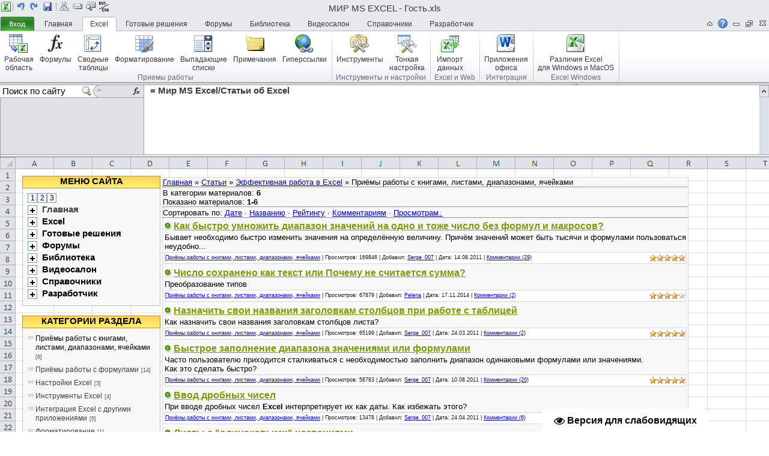

--- FILE ---
content_type: text/html; charset=UTF-8
request_url: http://www.excelworld.ru/publ/hacks/workspace/21
body_size: 23252
content:
<!DOCTYPE html>
<html>
<head>
<meta http-equiv="content-type" content="text/html; charset=UTF-8">
<title>Приёмы работы с книгами, листами, диапазонами, ячейками - Эффективная работа в Excel - Статьи об Excel - Мир MS Excel</title>

<link type="text/css" rel="StyleSheet" href="/_st/my.css" />

	<link rel="stylesheet" href="/.s/src/base.min.css" />
	<link rel="stylesheet" href="/.s/src/layer1.min.css" />

	<script src="/.s/src/jquery-1.12.4.min.js"></script>
	
	<script src="/.s/src/uwnd.min.js"></script>
	<script src="//s727.ucoz.net/cgi/uutils.fcg?a=uSD&ca=2&ug=999&isp=1&r=0.989425886332285"></script>
	<link rel="stylesheet" href="/.s/src/ulightbox/ulightbox.min.css" />
	<link rel="stylesheet" href="/.s/src/social.css" />
	<script src="/.s/src/ulightbox/ulightbox.min.js"></script>
	<script src="/.s/src/visually_impaired.min.js"></script>
	<script async defer src="https://www.google.com/recaptcha/api.js?onload=reCallback&render=explicit&hl=ru"></script>
	<script>
/* --- UCOZ-JS-DATA --- */
window.uCoz = {"country":"US","ssid":"144332473306127043606","layerType":1,"module":"publ","sign":{"7287":"Перейти на страницу с фотографией.","10075":"Обязательны для выбора","7254":"Изменить размер","5255":"Помощник","7252":"Предыдущий","3125":"Закрыть","3238":"Опции","7251":"Запрошенный контент не может быть загружен. Пожалуйста, попробуйте позже.","7253":"Начать слайд-шоу","5458":"Следующий","210178":"Замечания"},"site":{"host":"excel.ucoz.ru","domain":"excelworld.ru","id":"0excel"},"language":"ru","uLightboxType":1};
/* --- UCOZ-JS-CODE --- */
	var uhe    = 1;
	var lng    = 'ru';
	var has    = 0;
	var imgs   = 0;
	var bg     = 0;
	var hwidth = 0;
	var bgs    = [1, 2 ];
	var fonts  = [18,20,22,24,26,28];
	var eyeSVG = '<?xml version="1.0" encoding="utf-8"?><svg width="18" height="18" viewBox="0 0 1750 1750" xmlns="http://www.w3.org/2000/svg"><path fill="#090a0a" d="M1664 960q-152-236-381-353 61 104 61 225 0 185-131.5 316.5t-316.5 131.5-316.5-131.5-131.5-316.5q0-121 61-225-229 117-381 353 133 205 333.5 326.5t434.5 121.5 434.5-121.5 333.5-326.5zm-720-384q0-20-14-34t-34-14q-125 0-214.5 89.5t-89.5 214.5q0 20 14 34t34 14 34-14 14-34q0-86 61-147t147-61q20 0 34-14t14-34zm848 384q0 34-20 69-140 230-376.5 368.5t-499.5 138.5-499.5-139-376.5-368q-20-35-20-69t20-69q140-229 376.5-368t499.5-139 499.5 139 376.5 368q20 35 20 69z"/></svg>';
	jQuery(function ($) {
		document.body.insertAdjacentHTML('afterBegin', '<a id="uhvb" class="in-body bottom-right" style="background-color:#ffffff; color:#090a0a; " href="javascript:;" onclick="uvcl();" itemprop="copy">'+eyeSVG+' <b>Версия для слабовидящих</b></a>');
		uhpv(has);
	});
	

		function eRateEntry(select, id, a = 65, mod = 'publ', mark = +select.value, path = '', ajax, soc) {
			if (mod == 'shop') { path = `/${ id }/edit`; ajax = 2; }
			( !!select ? confirm(select.selectedOptions[0].textContent.trim() + '?') : true )
			&& _uPostForm('', { type:'POST', url:'/' + mod + path, data:{ a, id, mark, mod, ajax, ...soc } });
		}
function loginPopupForm(params = {}) { new _uWnd('LF', ' ', -250, -100, { closeonesc:1, resize:1 }, { url:'/index/40' + (params.urlParams ? '?'+params.urlParams : '') }) }
function reCallback() {
		$('.g-recaptcha').each(function(index, element) {
			element.setAttribute('rcid', index);
			
		if ($(element).is(':empty') && grecaptcha.render) {
			grecaptcha.render(element, {
				sitekey:element.getAttribute('data-sitekey'),
				theme:element.getAttribute('data-theme'),
				size:element.getAttribute('data-size')
			});
		}
	
		});
	}
	function reReset(reset) {
		reset && grecaptcha.reset(reset.previousElementSibling.getAttribute('rcid'));
		if (!reset) for (rel in ___grecaptcha_cfg.clients) grecaptcha.reset(rel);
	}
/* --- UCOZ-JS-END --- */
</script>

	<style>.UhideBlock{display:none; }</style>
	<script type="text/javascript">new Image().src = "//counter.yadro.ru/hit;noadsru?r"+escape(document.referrer)+(screen&&";s"+screen.width+"*"+screen.height+"*"+(screen.colorDepth||screen.pixelDepth))+";u"+escape(document.URL)+";"+Date.now();</script><script type="text/javascript">if(['www.excelworld.ru','www.excelworld.ru'].indexOf(document.domain)<0)document.write('<meta http-equiv="refresh" content="0; url=http://www.excelworld.ru'+window.location.pathname+window.location.search+window.location.hash+'">');</script>
</head>

<body style="background-color:#FFFFFF; margin:0;padding:0;" onload="selectSheet(2);">
<div id="utbr8214" rel="s727"></div>

<!--U1AHEADER1Z--><meta name="kadam-verification" content="kadam6b73c92d7abbf1ddf816f7928a6d65e5" />


<style type="text/css"> 

 
#tabs #buttons a.enter {
 
 background: url(/Ribbon/images/but_enter.png) no-repeat left top;
 
 display: block;
 width: 56px;
 height: 23px;
 padding: 0 2px 0 0;
 margin:0;
 border:none;
}
 
</style>
 
<!-- <div style="position:fixed;top:0;right:0;z-index:999"><img alt="" src="http://www.excelworld.ru/NEW_YEAR_img/righter.png" width="200"></div> -->

<script type="text/javascript">
var ribbon = 0;
function selectSheet(num) {
 for (var i=1; i <= 8; i++) {
 document.getElementById("sheet" + i).className = "";
 }
 document.getElementById("sheet" + num).className = "current";
 selectTab(num);
}
 
function selectTab(num) {
 document.getElementById("box0").className = "infobox";
 for (var i=1; i <= 8; i++) {
 document.getElementById("tab" + i).className = "";
 document.getElementById("box" + i).className = "infobox";
 }
 
 if(num==0){document.getElementById('ribbon-off').style.display='none';document.getElementById('ribbon-on').style.display='block';}
 
 if(num>=1){
 ribbon = num;
 document.getElementById('ribbon-off').style.display='block';
 document.getElementById('ribbon-on').style.display='none'; 
 
 document.getElementById("tab" + num).className = "selected";
 document.getElementById("box" + num).className = "infobox enabled";
 }
 document.getElementById('EnterMenu').style.display='none';
 DownMenuSelect(0);
}
 
function DownMenuSelect(num){
 for (var i=1; i <= 3; i++) {
 document.getElementById("DM" + i).className = "";
 document.getElementById("DownMenu" + i).style.display="none";
 }
 if(num>=1){
 document.getElementById("DM" + num).className = "submenu_on";
 document.getElementById("DownMenu" + num).style.display="block";
 }
}
 
function Minimize()
{
window.innerWidth = 100;
window.innerHeight = 100;
window.screenX = screen.width;
window.screenY = screen.height;
alwaysLowered = true;
}

function Maximize()
{
window.innerWidth = screen.width;
window.innerHeight = screen.height;
window.screenX = 0;
window.screenY = 0;
alwaysLowered = false;
}

</script> 



<body style="background-color:#DCE2E8;" onload="selectSheet(1);">
<div id="tabs" style="width: 100%;">
 <!-- ПБД -->
 <a href="http://www.excelworld.ru"><img src="/Ribbon/images/ico_xl.png" title="Домашняя страница" alt="Домашняя страница" class="ico" style="border:0;" height="16" width="16"></a>
 <img src="/Ribbon/images/vborder_small.png" alt="" class="ico" height="16" width="4"><!-- разделитель -->



 <a href="#"><img src="/Ribbon/images/Undo.png" title="На предыдущую страницу" alt="Undo" class="ico_on" style="border:0;" onclick="history.back()" height="16" width="16"></a>
 <a href="#"><img src="/Ribbon/images/Do.png" title="На следующую страницу" alt="Do" class="ico_on" style="border:0;" onclick="history.forward()" height="16" width="16"></a>
 









<a href="javascript:void(0);" onclick="
var url=window.document.location; 
var title=window.document.title; 
function bookmark(a) {
 a.href = url; 
 a.rel = 'sidebar'; 
 a.title = title; 
 return true;
} 
bookmark(this); 
window.external.AddFavorite(location.href,document.title); return false;"><img src="/Ribbon/images/Save.png" title="Добавить страницу в избранное" alt="Save" class="ico_on" style="border:0;" height="16" width="16"></a>
 <img src="/Ribbon/images/vborder_small.png" alt="" class="ico" height="16" width="4"><!-- разделитель -->

 <a href="/index/site_map/0-88"><img src="/Ribbon/images/MapSite.png" title="Карта сайта" alt="Карта сайта" class="ico_on" style="border:0;" height="16" width="16"></a>
 <a href="mailto:serge_007.planetaexcel@mail.ru?subject=Вопрос по сайту Мир MS Excel"><img src="/Ribbon/images/E-mail.png" title="Обратная связь" alt="Обратная связь" class="ico_on" style="border:0;" height="16" width="16"></a>
 <a href="http://www.excelworld.ru/forum/0-0-0-6"><img src="/Ribbon/images/ViewCode16x16.png" title="Поиск по форуму" alt="Поиск по форуму" class="ico_on" style="border:0;" height="16" width="16"></a>
<a href="#"><img title="Перевести формулы RUS/ENG" src="/Ribbon/images/Rus-Eng16x16.gif" alt="" onclick="switchlang()" class="ico_on" style="border:0;" height="16" width="16"></a>
 <!-- <Website Translator>
<div id="google_translate_element"></div><script type="text/javascript">
function googleTranslateElementInit() {
 new google.translate.TranslateElement({pageLanguage: 'ru', includedLanguages: 'ar,az,be,bg,ca,cs,cy,da,de,el,en,eo,es,et,eu,fa,fi,fr,ga,gl,hi,hr,hu,hy,is,it,iw,ja,ka,kn,ko,la,lt,lv,mk,ms,mt,nl,no,pl,pt,ro,sk,sl,sq,sr,sv,th,tl,tr,uk,vi,yi,zh-CN', layout: google.translate.TranslateElement.InlineLayout.SIMPLE, multilanguagePage: true}, 'google_translate_element');
}
</script><script type="text/javascript" src="//translate.google.com/translate_a/element.js?cb=googleTranslateElementInit"></script>
 <Website Translator> -->
 <!-- конец ПБД -->

<div class="header">МИР MS EXCEL - Гость.xls</div>
<div style="float:right;">
 <a href="#" onclick="selectTab(0);return false;" id="ribbon-off" style="display:block;float:left;"><img src="/Ribbon/images/ico_off_ribbon.png" alt="" title="Свернуть ленту" class="ico_on" style="border:0;" height="16" width="16"></a>
 <a href="#" onclick="selectTab(ribbon);return false;" id="ribbon-on" style="display:none;float:left;"><img src="/Ribbon/images/ico_on_ribbon.png" alt="" title="Развернуть ленту" class="ico_on" style="border:0;" height="16" width="16"></a>
 <a href="javascript://" onclick="new _uWnd('Help','Справка по работе с меню сайта',600,440,{autosize:1,maxh:300,minh:100},'<img src=\'/Ribbon/images/ico_help.png\'width=\'16\' height=\'16\' alt=\'ПБД\' /> Справка временно недоступна ');return false;"> 
<img src="/Ribbon/images/ico_help.png" alt="" title="Справка" class="ico_on" style="border:0;" height="16" width="16"></a>
 <a href="javascript:onClick=Minimize()"><img src="/Ribbon/images/ico_minimize.png" alt="" class="ico_on" style="border:0;" height="16" width="16"></a>
 <a href="javascript:onClick=Maximize()"><img src="/Ribbon/images/ico_windows.png" alt="" class="ico_on" style="border:0;" height="16" width="16"></a>
  
<a href="javascript:window.close();"><img src="/Ribbon/images/ico_exit.png" alt="" title="Закрыть окно" class="ico_on" style="border:0;" height="16" width="16"></a>
 
</div>
 <ul id="buttons">
 <li><a href="#" class="enter" onclick="if(document.getElementById('EnterMenu').style.display=='block')document.getElementById('EnterMenu').style.display='none'; else document.getElementById('EnterMenu').style.display='block';"></a></li>
 <li><a href="#" id="tab1" onclick="selectTab(1); return false;" onfocus="blur();">Главная</a></li>
 <li><a href="#" id="tab2" onclick="selectTab(2); return false;" onfocus="blur();">Excel</a></li>
 <li><a href="#" id="tab3" onclick="selectTab(3); return false;" onfocus="blur();">Готовые решения</a></li>
 <li><a href="#" id="tab4" onclick="selectTab(4); return false;" onfocus="blur();">Форумы</a></li>
 <li><a href="#" id="tab5" onclick="selectTab(5); return false;" onfocus="blur();">Библиотека</a></li>
 <li><a href="#" id="tab6" onclick="selectTab(6); return false;" onfocus="blur();">Видеосалон</a></li>
 <li><a href="#" id="tab7" onclick="selectTab(7); return false;" onfocus="blur();">Справочники</a></li>
 <li><a href="#" id="tab8" onclick="selectTab(8); return false;" onfocus="blur();">Разработчик</a></li>
 </ul>

<div id="EnterMenu" onclick="document.getElementById('EnterMenu').style.display='none';">
 
 <p><a href="javascript:;" rel="nofollow" onclick="loginPopupForm(); return false;"><img src="/Ribbon/images/Open16x16.png" alt="" width="16" height="16" style="border:0;">Вход</a></p>
 <p><a href="/register"><img src="/Ribbon/images/SaveAs16x16.png" alt="" width="16" height="16" style="border:0;">Регистрация</a></p>
 <p><a a rel="nofollow" onclick="new _uWnd(&apos;Prm&apos;,&apos;Напоминание пароля&apos;,300,130,{autosize:1,closeonesc:1},{url:&apos;/index/5&apos;});return false;" href="javascript://"><img src="/Ribbon/images/DatabaseMakeMdeFile16x16.png" alt="" width="16" height="16" style="border:0;">Напомнить пароль</a></p>

</div>

<div id="block">

 <div id="box0" class="infobox enabled"><!-- пустая лента, нужна в период загрузки -->
 <p>&nbsp;</p> 
 </div>

 <div id="box1" class="infobox"> 
 <div class="menu">
 <ul>
 <li><a href="http://excelworld.ru/">
 <img src="/Ribbon/images/BlogHomePage.png" alt="" style="border:0;" height="32" width="32"><br> 
 Главная<br>сайта</a></li>
 <li><a href="http://excelworld.ru/forum/">
 <img src="/Ribbon/images/DistributionListSelectMemb.png" alt="" style="border:0;" height="32" width="32"><br> 
 Главная<br>форумов</a></li>
 <li><a href="http://excelworld.ru/blog">
 <img src="/Ribbon/images/Icon/BuildingBlocksOrganizer.png" alt="" style="border:0;" height="32" width="32"><br> 
 Блог</a></li>
 <li><a href="http://excelworld.ru/tests">
 <img src="/Ribbon/images/Icon/TeamPlannerLateStyleMenu.png" alt="" style="border:0;" height="32" width="32"><br> 
 Пройти<br>тестирование</a></li>
<li><a href="http://www.excelworld.ru/index/work/0-92">
 <img src="/Ribbon/images/Icon/NewIssueTrackerTool.png" alt="" style="border:0;" height="32" width="32"><br> 
 Заказать<br>работу</a></li>
 </ul><br>
 <p class="h">Главные страницы</p>
 </div>

 <div class="menu">
 <ul>
 <li><a href="http://www.excelworld.ru/index/0-2">
 <img src="/Ribbon/images/Paste.png" alt="" style="border:0;" height="32" width="32"><br> 
 О сайте</a></li>
 <li><a href="http://www.excelworld.ru/index/0-7">
 <img src="/Ribbon/images/CheckNames.png" alt="" style="border:0;" height="32" width="32"><br> 
 Контакты</a></li>
 <li><a href="http://www.excelworld.ru/index/site_map/0-88">
 <img src="/Ribbon/images/GroupSharePointListData.png" alt="" style="border:0;" height="32" width="32"><br> 
 Карта<br>сайта</a></li>
 <li><a href="http://www.excelworld.ru/gb/">
 <img src="/Ribbon/images/AddResourcesFromActive.png" alt="" style="border:0;" height="32" width="32"><br> 
 Книга<br>отзывов</a></li>
 <li><a href="http://www.excelworld.ru/index/stat/0-81">
 <img src="/Ribbon/images/ChartAreaChart.png" alt="" style="border:0;" height="32" width="32"><br> 
 Статистика</a></li>
 </ul>
 <p class="h">Информация о сайте</p>
 </div>

 <div class="menu">
 <ul>
 <li><a href="/forum/0-0-1-35">
 <img src="/Ribbon/images/AddressBook.png" alt="" style="border:0;" height="32" width="32"><br> 
 Список</a></li>
<li><a href="#" onclick="openchat();">
<img src="/Ribbon/images/AddInCommandsMenu.png" alt="" style="border:0;" height="32" width="32"><br> 
 Мини-чат</a></li>
 </ul>
 <p class="h">Участники</p>
 </div>

 <div class="menu">
 <ul>
 <li><a href="/index/site_news/0-75">
 <img src="/Ribbon/images/NewO12CalendarTool.png" alt="" style="border:0;" height="32" width="32"><br> 
 Новости</a></li>
 <li><a href="/index/thanks/0-84">
 <img src="/Ribbon/images/InternationalCurrency.png" alt="" style="border:0;" height="32" width="32"><br> 
 Помочь сайту</a></li>
 </ul>
 <p class="h">Развитие сайта</p>
 </div>

 <div class="menu">
 <ul>
 <li><a href="/index/friends/0-80">
 <img src="/Ribbon/images/ClipArtInsert.png" alt="" style="border:0;" height="32" width="32"><br> 
 Друзья</a></li>
 <li><a href="/index/advertising/0-89">
 <img src="/Ribbon/images/ModuleInsert.png" alt="" style="border:0;" height="32" width="32"><br> 
 Реклама</a></li>
 </ul>
 <p class="h">Ссылки</p>
 </div>

 <div class="menu">
 <ul>
 <li><a href="/faq/">
 <img src="/Ribbon/images/PivotTableWhatIfAnalysis.png" alt="" style="border:0;" height="32" width="32"><br> 
 Часто задаваемые<br>вопросы</a></li>
 </ul>
 <p class="h">FAQ</p>
 </div>

 </div>

 <div id="box2" class="infobox"> 
 <div class="menu">
 <ul>
 <li><a href="/publ/hacks/workspace/21">
 <img src="/Ribbon/images/PivotExportToExcel.png" alt="" style="border:0;" height="32" width="32"><br> 
 Рабочая<br>область</a></li>
 <li><a href="/publ/hacks/tricks/17">
 <img src="/Ribbon/images/Formula.png" alt="" style="border:0;" height="32" width="32"><br> 
 Формулы</a></li>
 <li><a href="/publ/hacks/pivot_table/66">
 <img src="/Ribbon/images/PivotTableInsert.png" alt="" style="border:0;" height="32" width="32"><br> 
 Сводные<br>таблицы</a></li>
 <li><a href="/publ/hacks/formatting/63">
 <img src="/Ribbon/images/FormatAsTableGallery.png" alt="" style="border:0;" height="32" width="32"><br> 
 Форматирование</a></li>
 <li><a href="/publ/hacks/dropdown_list/64">
 <img src="/Ribbon/images/FormControlComboBox.png" alt="" style="border:0;" height="32" width="32"><br> 
 Выпадающие<br>списки</a></li>
 <li><a href="/publ/hacks/comments/65">
 <img src="/Ribbon/images/GroupComments.png" alt="" style="border:0;" height="32" width="32"><br> 
 Примечания</a></li>
 <li><a href="/publ/hacks/hyperlink/67">
 <img src="/Ribbon/images/HyperlinkProperties.png" alt="" style="border:0;" height="32" width="32"><br> 
 Гиперссылки</a></li>
 </ul>
 <p class="h">Приемы работы</p>
 </div>

 <div class="menu">
 <ul>
 <li><a href="/publ/hacks/tools/27">
 <img src="/Ribbon/images/ControlsGallery.png" alt="" style="border:0;" height="32" width="32"><br> 
 Инструменты</a></li>
 <li><a href="/publ/hacks/options/36">
 <img src="/Ribbon/images/GroupResourceUsageView.png" alt="" style="border:0;" height="32" width="32"><br> 
 Тонкая<br>настройка</a></li>
 </ul>
 <p class="h">Инструменты и настройки</p>
 </div>
 <div class="menu">
 <ul>
 <li><a href="/publ/hacks/excel_web/68">
 <img src="/Ribbon/images/ImportExcel.png" alt="" style="border:0;" height="32" width="32"><br> 
 Импорт<br>данных</a></li>
 </ul>
 <p class="h">Excel и Web</p>
 </div>

 <div class="menu">
 <ul>
 <li><a href="/publ/hacks/integration/58">
 <img src="/Ribbon/images/MindMapExportWord.png" alt="" style="border:0;" height="32" width="32"><br> 
 Приложения<br>офиса</a></li>
 </ul>
 <p class="h">Интеграция</p>
 </div>
 <div class="menu">
 <ul>
 <li><a href="/publ/hacks/excel_windows_vs_mac_os/56">
 <img src="/Ribbon/images/MicrosoftExcel.png" alt="" style="border:0;" height="32" width="32"><br> 
 Различия Excel<br>для Windows и MacOS</a></li>
 </ul>
 <p class="h">Excel Windows<br>и<br>Excel Macintosh</p>
 </div>
 </div>

 <div id="box3" class="infobox"> 
 <div class="menu">
 <ul>
 <li><a href="/board/excel/formulas/3">
 <img src="/Ribbon/images/Formula.png" alt="" style="border:0;" height="32" width="32"><br> 
 Формулы</a></li>
 <li><a href="/board/excel/pivot_table/6">
 <img src="/Ribbon/images/PivotTableInsert.png" alt="" style="border:0;" height="32" width="32"><br> 
 Сводные<br>таблицы</a></li>
 <li><a href="/board/excel/charts/4">
 <img src="/Ribbon/images/ChartAreaChart.png" alt="" style="border:0;" height="32" width="32"><br> 
 Диаграммы</a></li>
 <li><a href="/board/excel/tricks/10">
 <img src="/Ribbon/images/RulesInspector.png" alt="" style="border:0;" height="32" width="32"><br> 
 Полезные<br>приемы</a></li>
 </ul>
 <p class="h">Excel</p>
 </div>

 <div class="menu">
 <ul>
 <li><a href="/board/vba/sub/7">
 <img src="/Ribbon/images/VisualBasic.png" alt="" style="border:0;" height="32" width="32"><br> 
 Процедуры</a></li>
 <li><a href="/board/vba/udf/8">
 <img src="/Ribbon/images/MacrosGallery.png" alt="" style="border:0;" height="32" width="32"><br> 
 Пользовательские<br>функции</a></li>
 <li><a href="/board/vba/tricks/9">
 <img src="/Ribbon/images/DataMacroGallery.png" alt="" style="border:0;" height="32" width="32"><br> 
 Полезные<br>приемы</a></li>
 </ul>
 <p class="h">VBA</p>
 </div>

<div class="menu">
 <ul>
 <li><a href="/board/vb_net/tricks/12">
 <img src="/Ribbon/images/RulesInspector.png" alt="" style="border:0;" height="32" width="32"><br> 
 Полезные<br>приемы</a></li>
 </ul>
 <p class="h">VB.NET</p>
 </div>

 </div>

 <div id="box4" class="infobox">
 
 <div class="menu">
 <ul>
 <li><a href="/forum/2-20-1">
 <img src="/Ribbon/images/Post.png" alt="" style="border:0;" height="32" width="32"><br> 
 Правила<br>форума</a></li>
 <li><a href="/forum/">
 <img src="/Ribbon/images/DistributionListSelectMemb.png" alt="" style="border:0;" height="32" width="32"><br> 
 Главная<br>форумов</a></li>
 </ul><br>
 <p class="h">Главные страницы</p>
 </div>
 
 <div class="menu">
 <ul>
 <li><a href="/forum/2">
 <img src="/Ribbon/images/MicrosoftExcel.png" alt="" style="border:0;" height="32" width="32"><br> 
 Вопросы<br>по Excel</a></li>
 <li><a href="/forum/10">
 <img src="/Ribbon/images/VisualBasic.png" alt="" style="border:0;" height="32" width="32"><br> 
 Вопросы<br>по VBA</a></li>
 <li><a href="/forum/3">
 <img src="/Ribbon/images/RulesInspector.png" alt="" style="border:0;" height="32" width="32"><br> 
 Готовые<br>решения</a></li>
 <li><a href="/forum/4">
 <img src="/Ribbon/images/MindMapExportWord.png" alt="" style="border:0;" height="32" width="32"><br> 
 Excel и другие<br>приложения</a></li>
 </ul>
<p class="h">Вопросы и решения</p>
 </div>
 <div class="menu">
 <ul>
 <li><a class="" href="/forum/5">
 <img src="/Ribbon/images/GroupOmsInsert.png" alt="" style="border:0;" height="32" width="32"><br> 
 Неформальное<br>общение</a></li>
 <li><a class="" href="/forum/7">
 <img src="/Ribbon/images/NewChessTool.png" alt="" style="border:0;" height="32" width="32"><br> 
 Мозговой<br>штурм</a></li>
 <li><a class="" href="/forum/6">
 <img src="/Ribbon/images/InternationalCurrency.png" alt="" style="border:0;" height="32" width="32"><br> 
 Работа/Фриланс</a></li>
 </ul>
 <p class="h">Работа и общение</p>
 </div>
 <div class="menu">
 <ul>
 <li><a class="" href="/forum/12">
 <img src="/Ribbon/images/PivotTableWhatIfAnalysis.png" alt="" style="border:0;" height="32" width="32"><br> 
 Вопросы по работе<br>форума и сайта</a></li>
 <li><a class="" href="/forum/13">
 <img src="/Ribbon/images/AdministrationHome.png" alt="" style="border:0;" height="32" width="32"><br> 
 Объявления<br>администрации</a></li>
 </ul>
 <p class="h">Работа форума и сайта</p>
 </div>
<div class="menu">
 <ul>
 <li><a class="" href="/forum/0-0-1-34">
 <img src="/Ribbon/images/AfterInsert.png" alt="" style="border:0;" height="32" width="32"><br> 
 Ленточный<br>вариант форума</a></li>
 </ul>
 <p class="h">Новые сообщения</p>
 </div>
 </div>

 <div id="box5" class="infobox">

 <div class="menu">
 <ul>
 <li><a href="/index/funcs/0-9">
 <img src="/Ribbon/images/Formula.png" alt="" style="border:0;" height="32" width="32"><br> 
 Функции и<br>формулы</a></li>
 <li><a href="/load/excel/charts/6">
 <img src="/Ribbon/images/ChartAreaChart.png" alt="" style="border:0;" height="32" width="32"><br> 
 Графики и<br>диаграммы</a></li>
 <li><a href="/index/pivot/0-13">
 <img src="/Ribbon/images/PivotTableInsert.png" alt="" style="border:0;" height="32" width="32"><br> 
 Сводные<br>таблицы</a></li>
 <li><a href="/index/sum/0-14">
 <img src="/Ribbon/images/VisualBasic.png" alt="" style="border:0;" height="32" width="32"><br> 
 Excel и VBA</a></li>
 </ul><br>
 <p class="h">Книги по Excel</p>
 </div>

 <div class="menu">
 <ul>
 <li><a href="/index/vba/0-12">
 <img src="/Ribbon/images/DataMacroGallery.png" alt="" style="border:0;" height="32" width="32"><br> 
 Применение<br>VBA в Excel</a></li>
 <li><a href="/load/vba/vba_programming/10">
 <img src="/Ribbon/images/CreateModule.png" alt="" style="border:0;" height="32" width="32"><br> 
 Программирование<br>на VBA</a></li>
 </ul><br>
 <p class="h">Книги по VBA</p>
 </div>

 <div class="menu">
 <ul>
 <li><a href="/load/other/collections/13">
 <img src="/Ribbon/images/FormulaMoreFunctionsMenu.png" alt="" style="border:0;" height="32" width="32"><br> 
 Сборники книг</a></li>
 <li><a href="/index/student/0-47">
 <img src="/Ribbon/images/DataTypeLookup.png" alt="" style="border:0;" height="32" width="32"><br> 
 Книги для<br>студентов ВУЗов</a></li>
 <li><a href="/index/spec/0-15">
 <img src="/Ribbon/images/ImportXmlFile.png" alt="" style="border:0;" height="32" width="32"><br> 
 Специализированные<br>книги</a></li>
 </ul><br>
 <p class="h">Разное</p>
 </div>

 </div>

<div id="box6" class="infobox">
<div class="menu">
 <ul>
 <li><a href="/video/vic/video_for_publ">
 <img src="/Ribbon/images/VideoDesignResetAndSize.png" alt="" style="border:0;" height="32" width="32"><br> 
 Видео<br>к статьям</a></li>
 <li><a href="/video/vic/video_files">
 <img src="/Ribbon/images/MovieFromFileInsert.png" alt="" style="border:0;" height="32" width="32"><br> 
 Видеофайлы</a></li>
 </ul><br>
 <p class="h">Видео</p>
 </div>
</div>


 <div id="box7" class="infobox">

<div class="menu">
<ul>
 <li><a href="/stuff/worksheet_function/list_worksheet_function/all_worksheet_function/16-1-0-3">
 <img src="/Ribbon/images/Formula.png" alt="" style="border:0;" height="32" width="32"><br> 
 Все<br>функции</a></li>
 
<li class="submenu">
 <p><a href="#">
 <img src="/Ribbon/images/FunctionsSum16x16.png" alt="" style="border:0;" height="16" width="16">Автосумма</a></p>
 <p id="DM3"><a href="#" onclick="if(document.getElementById('DownMenu3').style.display=='block') DownMenuSelect(0); else DownMenuSelect(3);">
 <img src="/Ribbon/images/FunctionsRecentlyUsedt16x16.png" alt="" title="Часто используемые" style="border:0;" height="16" width="16">Часто используемые</a></p>

<div id="DownMenu3" class="DownMenu" onclick="DownMenuSelect(0);">
 <p><a href="#"><img src="/Ribbon/images/FunctionsStatistical16x16.png" alt="" title="" style="border:0;" height="16" width="16">ВПР</a></p>
 <p><a href="#"><img src="/Ribbon/images/FunctionsEngineering16x16.png" alt="" title="" style="border:0;" height="16" width="16">ЕСЛИ</a></p>
 <p><a href="#"><img src="/Ribbon/images/FunctionsCube16x16.png" alt="" title="" style="border:0;" height="16" width="16">СУММЕСЛИ</a></p>
</div>

 <p><a href="/publ/funcs/financial/financial/16-1-0-40">
 <img src="/Ribbon/images/FunctionsFinancial16x16.png" alt="" style="border:0;" height="16" width="16">Финансовые</a></p>
</li>
<li class="submenu">
 <p><a href="/publ/funcs/boolean/boolean/11-1-0-7">
 <img src="/Ribbon/images/FunctionsLogical16x16.png" alt="" style="border:0;" height="16" width="16">Логические</a></p>
 <p><a href="/publ/funcs/text/txt/15-1-0-36">
 <img src="/Ribbon/images/FunctionsText16x16.png" alt="" style="border:0;" height="16" width="16">Текстовые</a></p>
 <p><a href="/publ/funcs/date_time/date/8-1-0-11">
 <img src="/Ribbon/images/FunctionsDateTime16x16.png" alt="" style="border:0;" height="16" width="16">Даты и времени&nbsp;</a></p>
</li>
<li class="submenu">
 <p><a href="/publ/funcs/lookup/lookup/19-1-0-35">
 <img src="/Ribbon/images/FunctionsLookup16x16.png" alt="" title="Ссылки и массивы" style="border:0;" height="16" width="16">Ссылки и массивы&nbsp;</a></p>
 <p><a href="/publ/funcs/math/math/12-1-0-41">
 <img src="/Ribbon/images/FunctionsMathTrig16x16.png" alt="" title="Математические" style="border:0;" height="16" width="16">Математические</a></p>
 <p id="DM1"><a href="#" onclick="if(document.getElementById('DownMenu1').style.display=='block') DownMenuSelect(0); else DownMenuSelect(1);">
 <img src="/Ribbon/images/FunctionsMenu16x16.png" alt="" title="Другие функции" style="border:0;" height="16" width="16">Другие функции</a></p>
<div id="DownMenu1" class="DownMenu" onclick="DownMenuSelect(0);">
 <p><a href="/publ/funcs/stat/stat/14-1-0-42"><img src="/Ribbon/images/FunctionsStatistical16x16.png" alt="" title="" style="border:0;" height="16" width="16">Статистические</a></p>
 <p><a href="/publ/funcs/engeneering/eng/9-1-0-39"><img src="/Ribbon/images/FunctionsEngineering16x16.png" alt="" title="" style="border:0;" height="16" width="16">Инженерные</a></p>
 <p><a href="/publ/funcs/analysis/analysis/26-1-0-53"><img src="/Ribbon/images/FunctionsCube16x16.png" alt="" title="" style="border:0;" height="16" width="16">Аналитические</a></p>
 <p><a href="/publ/funcs/info/info/10-1-0-38"><img src="/Ribbon/images/FunctionsInformation16x16.png" alt="" title="" style="border:0;" height="16" width="16">Проверка свойств и значений</a></p>
 <p><a href="/publ/funcs/db/db/5-1-0-37"><img src="/Ribbon/images/FunctionsCompatibility16x16.png" alt="" title="" style="border:0;" height="16" width="16">Баз данных</a></p>
</div>
</li>
</ul>
<p class="h">Функции листа Excel</p>
</div>

<div class="menu">
 <ul>
 <li><a href="/stuff/vba_function/all_vba_function/all_vba_function/17-1-0-5">
 <img src="/Ribbon/images/DataMacroGallery.png" alt="" style="border:0;" height="32" width="32"><br>Все<br>функции</a></li>

<li class="submenu">
 <p><a href="/stuff/vba_function/math/18">
 <img src="/Ribbon/images/Exp16x16.png" alt="" style="border:0;" height="16" width="16">Математические</a></p>
 <p><a href="/stuff/vba_function/array/19">
 <img src="/Ribbon/images/Array16x16.png" alt="" style="border:0;" height="16" width="16">Обработки массивов</a></p>
 <p><a href="/stuff/vba_function/string/20">
 <img src="/Ribbon/images/Text16x16.png" alt="" style="border:0;" height="16" width="16">Обработки строк</a></p>
</li>

 <li class="submenu">
 <p><a href="/stuff/vba_function/data_type/21">
 <img src="/Ribbon/images/Type16x16.png" alt="" title="Преобразования типов данных" style="border:0;" height="16" width="16">Преобразования типов данных&nbsp;</a></p>
 <p><a href="/stuff/vba_function/loading_data/22">
 <img src="/Ribbon/images/Download16x16.png" alt="" title="Загрузки данных" style="border:0;" height="16" width="16">Загрузки данных</a></p>
 <p id="DM2"><a href="#" onclick="if(document.getElementById('DownMenu2').style.display=='block') DownMenuSelect(0); else DownMenuSelect(2);">
 <img src="/Ribbon/images/FunctionsMenu16x16.png" alt="" title="Другие функции" style="border:0;" height="16" width="16">Другие функции</a></p>

<div id="DownMenu2" class="DownMenu" onclick="DownMenuSelect(0);">
 <p><a href="/stuff/vba_function/files/23"><img src="/Ribbon/images/File16x16.png" alt="" title="" style="border:0;" height="16" width="16">Работы с файлами</a></p>
 <p><a href="/stuff/vba_function/system/24"><img src="/Ribbon/images/Blank.png" alt="" title="" style="border:0;" height="16" width="16">Обработки системных параметров</a></p>
 <p><a href="/stuff/vba_function/color/25"><img src="/Ribbon/images/Color16x16.png" alt="" title="" style="border:0;" height="16" width="16">Обработки цвета</a></p>
 <p><a href="/stuff/vba_function/date/26"><img src="/Ribbon/images/Date16x16.png" alt="" title="" style="border:0;" height="16" width="16">Работы с датами и временем</a></p>
 <p><a href="/stuff/vba_function/different_notations/27"><img src="/Ribbon/images/Other16x16.png" alt="" title="" style="border:0;" height="16" width="16">Преобразования в системы счисления</a></p>
 <p><a href="/stuff/vba_function/object/28"><img src="/Ribbon/images/Blank.png" alt="" title="" style="border:0;" height="16" width="16">Работы с объектами</a></p>
 <p><a href="/stuff/vba_function/finance/29"><img src="/Ribbon/images/Fin16x16.png" alt="" title="" style="border:0;" height="16" width="16">Финансовые</a></p>
 <p><a href="/stuff/vba_function/format/30"><img src="/Ribbon/images/Blank.png" alt="" title="" style="border:0;" height="16" width="16">Форматирования</a></p>
 <p><a href="/stuff/vba_function/ptr/31"><img src="/Ribbon/images/Blank.png" alt="" title="" style="border:0;" height="16" width="16">Работы с указателями</a></p>
</div>

</li>
</ul>

 <p class="h">Функции VBA</p>
 </div>
</div>

 <div id="box8" class="infobox">

 <div class="menu">
 <ul>
 <li><a href="/dir/code/vba/9">
 <img src="/Ribbon/images/VisualBasic.png" alt="" style="border:0;" height="32" width="32"><br> 
 Visual<br>Basic</a></li>
 <li><a href="/dir/code/sub/10">
 <img src="/Ribbon/images/MacrosGallery.png" alt="" style="border:0;" height="32" width="32"><br> 
 Макросы</a></li>
 <li><a href="/dir/code/udf/11">
 <img src="/Ribbon/images/DataMacroGallery.png" alt="" style="border:0;" height="32" width="32"><br> 
 Пользовательские<br>функции</a></li>
 <li><a href="/dir/code/user_forms/16">
 <img src="/Ribbon/images/CreateFormInDesignView.png" alt="" style="border:0;" height="32" width="32"><br> 
 Пользовательские<br>формы</a></li>
 </ul><br>
 <p class="h">Код</p>
 </div> 

 <div class="menu">
 <ul>
 <li><a href="/dir/add_ins/3">
 <img src="/Ribbon/images/AdministrationHome.png" alt="" style="border:0;" height="32" width="32"><br> 
 Надстройки</a></li>
 <li><a href="/forum/3-5665-1">
 <img src="/Ribbon/images/AddInCommandsMenu.png" alt="" style="border:0;" height="32" width="32"><br> 
 Надстройки<br>COM</a></li>
 </ul><br>
 <p class="h">Надстройки</p>
 </div> 

 <div class="menu">
 <ul>
 <li><a href="/dir/controls/form_controls/13">
 <img src="/Ribbon/images/ControlsGallery.png" alt="" style="border:0;" height="32" width="32"><br> 
 Элементы<br>управления формы</a></li>
 <li><a href="/dir/controls/activex_controls/14">
 <img src="/Ribbon/images/DesignMode.png" alt="" style="border:0;" height="32" width="32"><br> 
 Элементы<br>ActiveX</a></li>
 </ul><br>
 <p class="h">Элементы управления</p>
 </div> 

 <div class="menu">
 <ul>
 <li><a href="/publ/funcs/makrofuncs/makrofuncs/24-1-0-50">
 <img src="/Ribbon/images/CreateStoredProcedure.png" alt="" style="border:0;" height="32" width="32"><br> 
 Листы<br>макросов</a></li>
 <li><a href="/publ/funcs/makrofuncs/24">
 <img src="/Ribbon/images/DesignXml.png" alt="" style="border:0;" height="32" width="32"><br> 
 Макрофункции</a></li>
 </ul><br>
 <p class="h">XLM</p>
 </div> 

 <div class="menu">
 <ul>
 <li><a href="/index/accent_office_password_recovery/0-83">
 <img src="/Ribbon/images/CreateModule.png" alt="" style="border:0;" height="32" width="32"><br> 
 Программы для<br>работы с Excel</a></li>
 <li><a href="/dir/programms/2">
 <img src="/Ribbon/images/MacroConditions.png" alt="" style="border:0;" height="32" width="32"><br> 
 Программы<br>на VBA</a></li>
 </ul><br>
 <p class="h">Программы</p>
 </div>

 </div>
 </div>

<div style="background:#FFFFFF;width=100%;height:20px;padding:0;margin:0;">
 <div style="background:url(/Ribbon/images/fx_border.png) no-repeat right top;width:150px;height:20px;padding:0 100px 0 0;margin:0;border:none;text-align:center;float:left;font-size:11pt;">
<form class="form-search" method="get" action="/search" target="_blank"> 
 <script type="text/javascript">
 //Очищаем форму при нажатии на нее курсора
function doClear(theText) { if (theText.value == theText.defaultValue) { theText.value = "" } }
function doDefault(theText) { if (theText.value == "") { theText.value = theText.defaultValue } }
</script>
<input class="form-search" id="search" name="q" value="Поиск по сайту" onfocus="doClear(this)" onblur="doDefault(this)" style="position:absolute;left:4px;" type="text"> 
<input src="/Ribbon/images/Find.png" style="border:0;padding:2px;position:absolute;left:135px;" height="16" type="image" width="16" onclick="doClear(document.getElementById('search'))">
</form>
 </div>
<a style="display:none;" id="formula-on" href="#" onclick="document.getElementById('FormulaLine').style.display='block';document.getElementById('formula-on').style.display='none';document.getElementById('formula-off').style.display='block';"><img src="/Ribbon/images/FormulaLineOff.png" alt="" style="border:0;position:absolute;right:0px;" width="16"></a>
<a style="display:block;" id="formula-off" href="#" onclick="document.getElementById('FormulaLine').style.display='none';document.getElementById('formula-on').style.display='block';document.getElementById('formula-off').style.display='none';"><img src="/Ribbon/images/FormulaLineOn.png" alt="" style="border:0;position:absolute;right:0px;" width="16"></a>
<p style="height:19px;font-size:11pt;padding:1px;"><b>= Мир MS Excel/Статьи об Excel</b></p>
</div>
</div>

<!-- Пустой контейнер для раздвигающейся строки формул -->
<div id="FormulaLine" style="display:block;background:#FFFFFF url(/Ribbon/images/FormulaLineBgLeft.png) no-repeat top left;"><div style="height:95px;padding:0;margin:0 0 0 245px;background:#FFFFFF url(/Ribbon/images/FormulaLineBgRight.png) repeat-y top right;">



<!-- Yandex.RTB R-A-687501-1 -->
<div id="yandex_rtb_R-A-687501-1"></div>
<script type="text/javascript">
 (function(w, d, n, s, t) {
 w[n] = w[n] || [];
 w[n].push(function() {
 Ya.Context.AdvManager.render({
 blockId: "R-A-687501-1",
 renderTo: "yandex_rtb_R-A-687501-1",
 async: true
 });
 });
 t = d.getElementsByTagName("script")[0];
 s = d.createElement("script");
 s.type = "text/javascript";
 s.src = "//an.yandex.ru/system/context.js";
 s.async = true;
 t.parentNode.insertBefore(s, t);
 })(this, this.document, "yandexContextAsyncCallbacks");
</script>

 <!-- <script type="text/javascript">
google_ad_client = "ca-pub-2407550149226792";
/* Тестовый баннер */
google_ad_slot = "3983743067";
google_ad_width = 728;
google_ad_height = 90;
//-->
<!--</script>-->

<!-- <script type="text/javascript"-->
<!--src="//pagead2.googlesyndication.com/pagead/show_ads.js">-->
<!--</script>-->
 
 <!--<script>
 <!--(function(i,s,o,g,r,a,m){i['GoogleAnalyticsObject']=r;i[r]=i[r]||function(){-->
 <!--(i[r].q=i[r].q||[]).push(arguments)},i[r].l=1*new Date();a=s.createElement(o),-->
 <!--m=s.getElementsByTagName(o)[0];a.async=1;a.src=g;m.parentNode.insertBefore(a,m)-->
 <!--})(window,document,'script','//www.google-analytics.com/analytics.js','ga');-->

<!-- ga('create', 'UA-44315619-1', 'excelworld.ru');-->
 <!--ga('send', 'pageview');-->

<!--</script>-->


</div></div>
 
<div style="background:#FFFFFF url(/Ribbon/images/hborder2.png) repeat-x bottom left;height:25px;width=100%;padding:0;margin:0;"></div><!-- наименование верхних ячеек -->


<!-- начало клеток -->
<div style="padding:0 0 0 26px;background:url(/Ribbon/images/bgRowsBig-2.png) repeat-y top left;">
<div style="padding:8px;background:url(/Ribbon/images/bgCells.png) top left;" align="center">





<!--/U1AHEADER1Z-->

<!-- <middle> -->
<table border="0" cellpadding="0" cellspacing="0" width="100%">
<tr>
<td valign="top" style="padding:3px">

<!--U1CLEFTER1Z--><style type="text/css">
/* карта сайта */
.TreeMenu{display: block;font-family:Calibri,Arial,Helvetica,sans-serif;font-size:11pt;padding-bottom:8px;width:230px;float:left;text-align: left;}
.TreeHead{border:solid 1px #C28A30;background-color:#FFE165;background-image:url(/Ribbon/images/tree_bg.png);min-height: 19px;font-weight: bold;text-align: center;}
.TreeBody {background-color:#F8F8F8;padding:8px;border:solid 1px #C2C2C2;border-top-width:0;}
.TreeBody a{text-decoration:none;color:#404040;}
.TreeBody a:hover{text-decoration:underline;}
#TreeSwich li{margin: 0 0 3px 0;padding:0;width: 14px;height:14px;border:1px solid #7F9DB9; float: left; text-align:center; font-size:9pt; list-style:none;}
.ContainerMain{ padding: 0; margin: 0;}
.ContainerMain li {list-style-type: none; clear:left;}
.Container {padding: 0 0 0 16px;margin: 0;background-image : url(/Ribbon/images/tree_line.png);background-position : bottom left;background-repeat : no-repeat;}
.Container li {list-style-type: none;}
.ExpandOpen .Expand {background-image: url(/Ribbon/images/tree_minus.png); background-position : top left; background-repeat : no-repeat;}
.ExpandClosed .Expand {background-image: url(/Ribbon/images/tree_plus.png); background-position : top left; background-repeat : no-repeat;}
.ExpandLeaf .Expand {background-image: url(/Ribbon/images/tree_dot.png); background-repeat : no-repeat;}
.Content {min-height: 20px;margin-left:24px;font-weight: bold;}
.ExpandLeaf .Content {font-weight: normal;}
* html .Content {height: 20px;}
.Expand {width: 16px; height: 20px; float: left;}
.ExpandOpen .Container {display: block;}
.ExpandClosed .Container {display: none;}
.ExpandOpen .Expand, .ExpandClosed .Expand {cursor: pointer;}
.ExpandLeaf .Expand {cursor: auto;}
</style>

<script type="text/javascript">
function tree_toggle(event) {
 event = event || window.event
 var clickedElem = event.target || event.srcElement

 if (!hasClass(clickedElem, 'Expand')) {
 return // клик не там
 }

 // Node, на который кликнули
 var node = clickedElem.parentNode
 if (hasClass(node, 'ExpandLeaf')) {
 return // клик на листе
 }

 // определить новый класс для узла
 var newClass = hasClass(node, 'ExpandOpen') ? 'ExpandClosed' : 'ExpandOpen'
 // заменить текущий класс на newClass
 // регексп находит отдельно стоящий open|close и меняет на newClass
 var re = /(^|\s)(ExpandOpen|ExpandClosed)(\s|$)/
 node.className = node.className.replace(re, '$1'+newClass+'$3')
}

function hasClass(elem, className) {
 return new RegExp("(^|\\s)"+className+"(\\s|$)").test(elem.className)
}
</script>

	<link rel="stylesheet" href="/.s/src/base.min.css" />
	<link rel="stylesheet" href="/.s/src/layer1.min.css" />

	<script src="/.s/src/jquery-1.12.4.min.js"></script>
	
	<script src="/.s/src/uwnd.min.js"></script>
	<script src="//s727.ucoz.net/cgi/uutils.fcg?a=uSD&ca=2&ug=999&isp=1&r=0.861121651214969"></script>
	<link rel="stylesheet" href="/.s/src/ulightbox/ulightbox.min.css" />
	<link rel="stylesheet" href="/.s/src/social.css" />
	<script src="/.s/src/ulightbox/ulightbox.min.js"></script>
	<script src="/.s/src/visually_impaired.min.js"></script>
	<script async defer src="https://www.google.com/recaptcha/api.js?onload=reCallback&render=explicit&hl=ru"></script>
	<script>
/* --- UCOZ-JS-DATA --- */
window.uCoz = {"uLightboxType":1,"language":"ru","site":{"domain":"excelworld.ru","host":"excel.ucoz.ru","id":"0excel"},"sign":{"10075":"Обязательны для выбора","7287":"Перейти на страницу с фотографией.","7254":"Изменить размер","7252":"Предыдущий","3238":"Опции","7253":"Начать слайд-шоу","5458":"Следующий","5255":"Помощник","3125":"Закрыть","7251":"Запрошенный контент не может быть загружен. Пожалуйста, попробуйте позже.","210178":"Замечания"},"module":"publ","layerType":1,"ssid":"144332473306127043606","country":"US"};
/* --- UCOZ-JS-CODE --- */
	var uhe    = 1;
	var lng    = 'ru';
	var has    = 0;
	var imgs   = 0;
	var bg     = 0;
	var hwidth = 0;
	var bgs    = [1, 2 ];
	var fonts  = [18,20,22,24,26,28];
	var eyeSVG = '<?xml version="1.0" encoding="utf-8"?><svg width="18" height="18" viewBox="0 0 1750 1750" xmlns="http://www.w3.org/2000/svg"><path fill="#090a0a" d="M1664 960q-152-236-381-353 61 104 61 225 0 185-131.5 316.5t-316.5 131.5-316.5-131.5-131.5-316.5q0-121 61-225-229 117-381 353 133 205 333.5 326.5t434.5 121.5 434.5-121.5 333.5-326.5zm-720-384q0-20-14-34t-34-14q-125 0-214.5 89.5t-89.5 214.5q0 20 14 34t34 14 34-14 14-34q0-86 61-147t147-61q20 0 34-14t14-34zm848 384q0 34-20 69-140 230-376.5 368.5t-499.5 138.5-499.5-139-376.5-368q-20-35-20-69t20-69q140-229 376.5-368t499.5-139 499.5 139 376.5 368q20 35 20 69z"/></svg>';
	jQuery(function ($) {
		document.body.insertAdjacentHTML('afterBegin', '<a id="uhvb" class="in-body bottom-right" style="background-color:#ffffff; color:#090a0a; " href="javascript:;" onclick="uvcl();" itemprop="copy">'+eyeSVG+' <b>Версия для слабовидящих</b></a>');
		uhpv(has);
	});
	

		function eRateEntry(select, id, a = 65, mod = 'publ', mark = +select.value, path = '', ajax, soc) {
			if (mod == 'shop') { path = `/${ id }/edit`; ajax = 2; }
			( !!select ? confirm(select.selectedOptions[0].textContent.trim() + '?') : true )
			&& _uPostForm('', { type:'POST', url:'/' + mod + path, data:{ a, id, mark, mod, ajax, ...soc } });
		}
function loginPopupForm(params = {}) { new _uWnd('LF', ' ', -250, -100, { closeonesc:1, resize:1 }, { url:'/index/40' + (params.urlParams ? '?'+params.urlParams : '') }) }
function reCallback() {
		$('.g-recaptcha').each(function(index, element) {
			element.setAttribute('rcid', index);
			
		if ($(element).is(':empty') && grecaptcha.render) {
			grecaptcha.render(element, {
				sitekey:element.getAttribute('data-sitekey'),
				theme:element.getAttribute('data-theme'),
				size:element.getAttribute('data-size')
			});
		}
	
		});
	}
	function reReset(reset) {
		reset && grecaptcha.reset(reset.previousElementSibling.getAttribute('rcid'));
		if (!reset) for (rel in ___grecaptcha_cfg.clients) grecaptcha.reset(rel);
	}
/* --- UCOZ-JS-END --- */
</script>

	<style>.UhideBlock{display:none; }</style>
	<script type="text/javascript">new Image().src = "//counter.yadro.ru/hit;noadsru?r"+escape(document.referrer)+(screen&&";s"+screen.width+"*"+screen.height+"*"+(screen.colorDepth||screen.pixelDepth))+";u"+escape(document.URL)+";"+Date.now();</script><script type="text/javascript">if(['www.excelworld.ru','www.excelworld.ru'].indexOf(document.domain)<0)document.write('<meta http-equiv="refresh" content="0; url=http://www.excelworld.ru'+window.location.pathname+window.location.search+window.location.hash+'">');</script>

	<link rel="stylesheet" href="/.s/src/base.min.css" />
	<link rel="stylesheet" href="/.s/src/layer1.min.css" />

	<script src="/.s/src/jquery-1.12.4.min.js"></script>
	
	<script src="/.s/src/uwnd.min.js"></script>
	<script src="//s727.ucoz.net/cgi/uutils.fcg?a=uSD&ca=2&ug=999&isp=1&r=0.23382621781959"></script>
	<link rel="stylesheet" href="/.s/src/ulightbox/ulightbox.min.css" />
	<link rel="stylesheet" href="/.s/src/social.css" />
	<script src="/.s/src/ulightbox/ulightbox.min.js"></script>
	<script src="/.s/src/visually_impaired.min.js"></script>
	<script async defer src="https://www.google.com/recaptcha/api.js?onload=reCallback&render=explicit&hl=ru"></script>
	<script>
/* --- UCOZ-JS-DATA --- */
window.uCoz = {"language":"ru","uLightboxType":1,"country":"US","sign":{"7253":"Начать слайд-шоу","3238":"Опции","5458":"Следующий","7287":"Перейти на страницу с фотографией.","10075":"Обязательны для выбора","7254":"Изменить размер","7252":"Предыдущий","3125":"Закрыть","7251":"Запрошенный контент не может быть загружен. Пожалуйста, попробуйте позже.","210178":"Замечания","5255":"Помощник"},"site":{"id":"0excel","domain":"excelworld.ru","host":"excel.ucoz.ru"},"module":"publ","layerType":1,"ssid":"144332473306127043606"};
/* --- UCOZ-JS-CODE --- */
	var uhe    = 1;
	var lng    = 'ru';
	var has    = 0;
	var imgs   = 0;
	var bg     = 0;
	var hwidth = 0;
	var bgs    = [1, 2 ];
	var fonts  = [18,20,22,24,26,28];
	var eyeSVG = '<?xml version="1.0" encoding="utf-8"?><svg width="18" height="18" viewBox="0 0 1750 1750" xmlns="http://www.w3.org/2000/svg"><path fill="#090a0a" d="M1664 960q-152-236-381-353 61 104 61 225 0 185-131.5 316.5t-316.5 131.5-316.5-131.5-131.5-316.5q0-121 61-225-229 117-381 353 133 205 333.5 326.5t434.5 121.5 434.5-121.5 333.5-326.5zm-720-384q0-20-14-34t-34-14q-125 0-214.5 89.5t-89.5 214.5q0 20 14 34t34 14 34-14 14-34q0-86 61-147t147-61q20 0 34-14t14-34zm848 384q0 34-20 69-140 230-376.5 368.5t-499.5 138.5-499.5-139-376.5-368q-20-35-20-69t20-69q140-229 376.5-368t499.5-139 499.5 139 376.5 368q20 35 20 69z"/></svg>';
	jQuery(function ($) {
		document.body.insertAdjacentHTML('afterBegin', '<a id="uhvb" class="in-body bottom-right" style="background-color:#ffffff; color:#090a0a; " href="javascript:;" onclick="uvcl();" itemprop="copy">'+eyeSVG+' <b>Версия для слабовидящих</b></a>');
		uhpv(has);
	});
	

		function eRateEntry(select, id, a = 65, mod = 'publ', mark = +select.value, path = '', ajax, soc) {
			if (mod == 'shop') { path = `/${ id }/edit`; ajax = 2; }
			( !!select ? confirm(select.selectedOptions[0].textContent.trim() + '?') : true )
			&& _uPostForm('', { type:'POST', url:'/' + mod + path, data:{ a, id, mark, mod, ajax, ...soc } });
		}
function loginPopupForm(params = {}) { new _uWnd('LF', ' ', -250, -100, { closeonesc:1, resize:1 }, { url:'/index/40' + (params.urlParams ? '?'+params.urlParams : '') }) }
function reCallback() {
		$('.g-recaptcha').each(function(index, element) {
			element.setAttribute('rcid', index);
			
		if ($(element).is(':empty') && grecaptcha.render) {
			grecaptcha.render(element, {
				sitekey:element.getAttribute('data-sitekey'),
				theme:element.getAttribute('data-theme'),
				size:element.getAttribute('data-size')
			});
		}
	
		});
	}
	function reReset(reset) {
		reset && grecaptcha.reset(reset.previousElementSibling.getAttribute('rcid'));
		if (!reset) for (rel in ___grecaptcha_cfg.clients) grecaptcha.reset(rel);
	}
/* --- UCOZ-JS-END --- */
</script>

	<style>.UhideBlock{display:none; }</style>
	<script type="text/javascript">new Image().src = "//counter.yadro.ru/hit;noadsru?r"+escape(document.referrer)+(screen&&";s"+screen.width+"*"+screen.height+"*"+(screen.colorDepth||screen.pixelDepth))+";u"+escape(document.URL)+";"+Date.now();</script><script type="text/javascript">if(['www.excelworld.ru','www.excelworld.ru'].indexOf(document.domain)<0)document.write('<meta http-equiv="refresh" content="0; url=http://www.excelworld.ru'+window.location.pathname+window.location.search+window.location.hash+'">');</script>
</head>

<div class="TreeMenu">
<!-- меню сайта -->
<div class="TreeHead">МЕНЮ САЙТА</div>
<div class="TreeBody" onclick="tree_toggle(arguments[0])">

<ul id="TreeSwich">
 <li>1</li>
 <li>2</li>
 <li>3</li>
</ul>

<ul class="ContainerMain">
 <li class="ExpandClosed">
 <div class="Expand"></div><div class="Content"><a href="/">Главная</a></div>
 <ul class="Container">
 <li class="ExpandClosed">
 <div class="Expand"></div><div class="Content">Информация о сайте</div>
 <ul class="Container">
 <li class="ExpandLeaf"><div class="Expand"></div><div class="Content"><a href="/index/0-2">О сайте</a></div></li>
 <li class="ExpandLeaf"><div class="Expand"></div><div class="Content"><a href="/index/0-7">Контакты</a></div></li>
 <li class="ExpandLeaf"><div class="Expand"></div><div class="Content"><a href="/index/site_map/0-88">Карта сайта</a></div></li>
 <li class="ExpandLeaf"><div class="Expand"></div><div class="Content"><a href="/gb">Книга отзывов</a></div></li>
 <li class="ExpandLeaf"><div class="Expand"></div><div class="Content"><a href="/forum/0-0-1-35">Участники</a></div></li>
 <li class="ExpandLeaf"><div class="Expand"></div><div class="Content"><a href="/index/stat/0-81">Статистика</a></div></li>
 </ul>
 </li>
 
 <li class="ExpandClosed">
 <div class="Expand"></div><div class="Content">Развите сайта</div>
 <ul class="Container">
 <li class="ExpandLeaf"><div class="Expand"></div><div class="Content"><a href="/index/site_news/0-75">Новости</a></div></li>
 <li class="ExpandLeaf"><div class="Expand"></div><div class="Content"><a href="/index/thanks/0-84">Помочь сайту</a></div></li>
 </ul>
 </li>
 <li class="ExpandLeaf">
 <div class="Expand"></div><div class="Content"><a href="/index/friends/0-80">Друзья</a></div>
 </li>
 <li class="ExpandLeaf">
 <div class="Expand"></div><div class="Content"><a href="/faq/">FAQ</a></div>
 </li>
 </ul>
 </li>

 <li class="ExpandClosed">
 <div class="Expand"></div><div class="Content">Excel</div>
 <ul class="Container">
 <li class="ExpandClosed">
 <div class="Expand"></div><div class="Content">Приемы работы</div>
 <ul class="Container">
 <li class="ExpandLeaf"><div class="Expand"></div><div class="Content"><a href="/publ/hacks/workspace/21">Рабочая область</a></div></li>
 <li class="ExpandLeaf"><div class="Expand"></div><div class="Content"><a href="/publ/hacks/tricks/17">Формулы</a></div></li>
 <li class="ExpandLeaf"><div class="Expand"></div><div class="Content"><a href="/publ/hacks/pivot_table/66">Сводные таблицы</a></div></li>
 <li class="ExpandLeaf"><div class="Expand"></div><div class="Content"><a href="/publ/hacks/formatting/63">Форматирование</a></div></li> 
 <li class="ExpandLeaf"><div class="Expand"></div><div class="Content"><a href="/publ/hacks/dropdown_list/64">Выпадающие списки</a></div></li> 
 <li class="ExpandLeaf"><div class="Expand"></div><div class="Content"><a href="/publ/hacks/comments/65">Примечания</a></div></li>
 <li class="ExpandLeaf"><div class="Expand"></div><div class="Content"><a href="/publ/hacks/hyperlink/67">Гиперссылки</a></div></li> 
 
 
 </ul>
 </li>
 <li class="ExpandClosed">
 <div class="Expand"></div><div class="Content">Инструменты и настройки</div>
 <ul class="Container">
 <li class="ExpandLeaf"><div class="Expand"></div><div class="Content"><a href="/publ/hacks/tools/27">Инструменты</a></div></li>
 <li class="ExpandLeaf"><div class="Expand"></div><div class="Content"><a href="/publ/hacks/options/36">Тонкая настройка</a></div></li>
 </ul>
 </li>
 <li class="ExpandLeaf">
 <div class="Expand"></div><div class="Content"><a href="http://www.excelworld.ru/publ/hacks/excel_web/68">Импорт данных</a></div>
 </li>
 <li class="ExpandClosed">
 <div class="Expand"></div><div class="Content">Интеграция</div>
 <ul class="Container">
 <li class="ExpandLeaf"><div class="Expand"></div><div class="Content"><a href="http://www.excelworld.ru/publ/hacks/integration/58">Приложения офиса</a></div></li>
 </ul>
 </li>
 </ul>
 </li>

 <li class="ExpandClosed">
 <div class="Expand"></div><div class="Content">Готовые решения</div>
 <ul class="Container">
 <li class="ExpandClosed">
 <div class="Expand"></div><div class="Content">Excel</div>
 <ul class="Container">
 <li class="ExpandLeaf"><div class="Expand"></div><div class="Content"><a href="http://www.excelworld.ru/board/excel/formulas/3">Формулы</a></div></li>
 <li class="ExpandLeaf"><div class="Expand"></div><div class="Content"><a href="http://www.excelworld.ru/board/excel/pivot_table/6">Сводные таблицы</a></div></li>
 <li class="ExpandLeaf"><div class="Expand"></div><div class="Content"><a href="http://www.excelworld.ru/board/excel/charts/4">Диаграммы</a></div></li>
 <li class="ExpandLeaf"><div class="Expand"></div><div class="Content"><a href="http://www.excelworld.ru/board/excel/tricks/10">Полезные приемы</a></div></li>
 </ul>
 </li>
 <li class="ExpandClosed">
 <div class="Expand"></div><div class="Content">VBA</div>
 <ul class="Container">
 <li class="ExpandLeaf"><div class="Expand"></div><div class="Content"><a href="http://www.excelworld.ru/board/vba/sub/7">Процедуры</a></div></li>
 <li class="ExpandLeaf"><div class="Expand"></div><div class="Content"><a href="http://www.excelworld.ru/board/vba/udf/8">Пользовательские функции</a></div></li>
 <li class="ExpandLeaf"><div class="Expand"></div><div class="Content"><a href="http://www.excelworld.ru/board/vba/tricks/9">Полезные приемы</a></div></li>
 </ul>
 </li>
 </ul>
 </li>

 <li class="ExpandClosed">
 <div class="Expand"></div><div class="Content">Форумы</div>
 <ul class="Container">
 <li class="ExpandClosed">
 <div class="Expand"></div><div class="Content">Вопросы и решения</div>
 <ul class="Container">
 <li class="ExpandLeaf"><div class="Expand"></div><div class="Content"><a href="http://www.excelworld.ru/forum/2">Вопросы по Excel</a></div></li>
 <li class="ExpandLeaf"><div class="Expand"></div><div class="Content"><a href="http://www.excelworld.ru/forum/10">Вопросы по VBA</a></div></li>
 <li class="ExpandLeaf"><div class="Expand"></div><div class="Content"><a href="http://www.excelworld.ru/forum/3">Готовые решения</a></div></li>
 <li class="ExpandLeaf"><div class="Expand"></div><div class="Content"><a href="http://www.excelworld.ru/forum/4">Excel и другие приложения</a></div></li>
 </ul>
 </li>
 <li class="ExpandClosed">
 <div class="Expand"></div><div class="Content">Работа и общение</div>
 <ul class="Container">
 <li class="ExpandLeaf"><div class="Expand"></div><div class="Content"><a href="http://www.excelworld.ru/forum/5">Неформальное общение</a></div></li>
 <li class="ExpandLeaf"><div class="Expand"></div><div class="Content"><a href="http://www.excelworld.ru/forum/7">Мозговой штурм</a></div></li>
 <li class="ExpandLeaf"><div class="Expand"></div><div class="Content"><a href="http://www.excelworld.ru/forum/6">Работа/Фриланс</a></div></li>
 </ul>
 </li>
 <li class="ExpandClosed">
 <div class="Expand"></div><div class="Content">Работа форума и сайта</div>
 <ul class="Container">
 <li class="ExpandLeaf"><div class="Expand"></div><div class="Content"><a href="http://www.excelworld.ru/forum/12">Вопросы по работе форума и сайта</a></div></li>
 <li class="ExpandLeaf"><div class="Expand"></div><div class="Content"><a href="http://www.excelworld.ru/forum/13">Объявления администрации</a></div></li>
 </ul>
 </li>
 </ul>
 </li>

 <li class="ExpandClosed">
 <div class="Expand"></div><div class="Content">Библиотека</div>
 <ul class="Container">
 <li class="ExpandClosed">
 <div class="Expand"></div><div class="Content">Книги по Excel</div>
 <ul class="Container">
 <li class="ExpandLeaf"><div class="Expand"></div><div class="Content"><a href="http://www.excelworld.ru/index/funcs/0-9">Функции и формулы</a></div></li>
 <li class="ExpandLeaf"><div class="Expand"></div><div class="Content"><a href="http://www.excelworld.ru/load/excel/charts/6">Графики и диаграммы</a></div></li>
 <li class="ExpandLeaf"><div class="Expand"></div><div class="Content"><a href="http://www.excelworld.ru/index/pivot/0-13">Сводные таблицы</a></div></li>
 <li class="ExpandLeaf"><div class="Expand"></div><div class="Content"><a href="http://www.excelworld.ru/index/sum/0-14">Excel и VBA</a></div></li>
 </ul>
 </li>
 <li class="ExpandClosed">
 <div class="Expand"></div><div class="Content">Книги по VBA</div>
 <ul class="Container">
 <li class="ExpandLeaf"><div class="Expand"></div><div class="Content"><a href="http://www.excelworld.ru/index/vba/0-12">Применение VBA в Excel</a></div></li>
 <li class="ExpandLeaf"><div class="Expand"></div><div class="Content"><a href="http://www.excelworld.ru/load/vba/vba_programming/10">Программирование на VBA</a></div></li>
 </ul>
 </li>
 
 <li class="ExpandClosed">
 <div class="Expand"></div><div class="Content">Разное</div>
 <ul class="Container">
 <li class="ExpandLeaf"><div class="Expand"></div><div class="Content"><a href="http://www.excelworld.ru/load/other/collections/13">Сборники книг</a></div></li>
 <li class="ExpandLeaf"><div class="Expand"></div><div class="Content"><a href="http://www.excelworld.ru/index/student/0-47">Книги для студентов ВУЗов</a></div></li>
 <li class="ExpandLeaf"><div class="Expand"></div><div class="Content"><a href="http://www.excelworld.ru/index/spec/0-15">Специализированные книги</a></div></li>
 </ul>
 </li>
 </ul>
 </li>

 <li class="ExpandClosed">
 <div class="Expand"></div><div class="Content">Видеосалон</div>
 <ul class="Container">
 <li class="ExpandLeaf">
 <div class="Expand"></div><div class="Content"><a href="http://www.excelworld.ru/video/vic/video_for_publ">Видео к статьям</a></div>
 </li>
 <li class="ExpandLeaf">
 <div class="Expand"></div><div class="Content"><a href="http://www.excelworld.ru/video/vic/video_files">Видеофайлы</a></div>
 </li>
 </ul>
 </li>

 <li class="ExpandClosed"><div class="Expand"></div><div class="Content">Справочники</div>
 <ul class="Container">
 <li class="ExpandLeaf"><div class="Expand"></div><div class="Content"><a href="http://www.excelworld.ru/stuff/worksheet_function/1">Функции листа Excel</a></div></li>
 <li class="ExpandLeaf"><div class="Expand"></div><div class="Content"><a href="http://www.excelworld.ru/stuff/vba_function/15">Функции VBA</a></div></li>
 </ul>
 </li>

 <li class="ExpandClosed"><div class="Expand"></div><div class="Content">Разработчик</div>
 <ul class="Container">
 <li class="ExpandLeaf"><div class="Expand"></div><div class="Content"><a href="http://www.excelworld.ru/dir/code/4">Код</a></div></li>
 <li class="ExpandLeaf"><div class="Expand"></div><div class="Content"><a href="http://www.excelworld.ru/dir/add_in/5">Надстройки</a></div></li>
 <li class="ExpandLeaf"><div class="Expand"></div><div class="Content"><a href="http://www.excelworld.ru/dir/controls/6">Элементы управления</a></div></li>
 <li class="ExpandLeaf"><div class="Expand"></div><div class="Content"><a href="http://www.excelworld.ru/dir/xlm/7">XLM</a></div></li>
 <li class="ExpandLeaf"><div class="Expand"></div><div class="Content"><a href="http://www.excelworld.ru/dir/programms/8">Программы</a></div></li>
 </ul>
 </li>

</ul>
</div><!-- конец меню сайта -->
 
 
<br><div class="TreeHead">КАТЕГОРИИ РАЗДЕЛА</div><div class="TreeBody">
<table border="0" cellspacing="1" cellpadding="0" width="100%" class="catsTable"><tr>
					<td style="width:100%" class="catsTd" valign="top" id="cid21">
						<a href="/publ/hacks/workspace/21" class="catNameActive">Приёмы работы с книгами, листами, диапазонами, ячейками</a>  <span class="catNumData" style="unicode-bidi:embed;">[6]</span> 
					</td></tr><tr>
					<td style="width:100%" class="catsTd" valign="top" id="cid17">
						<a href="/publ/hacks/tricks/17" class="catName">Приёмы работы с формулами</a>  <span class="catNumData" style="unicode-bidi:embed;">[14]</span> 
					</td></tr><tr>
					<td style="width:100%" class="catsTd" valign="top" id="cid36">
						<a href="/publ/hacks/options/36" class="catName">Настройки Excel</a>  <span class="catNumData" style="unicode-bidi:embed;">[3]</span> 
					</td></tr><tr>
					<td style="width:100%" class="catsTd" valign="top" id="cid27">
						<a href="/publ/hacks/tools/27" class="catName">Инструменты Excel</a>  <span class="catNumData" style="unicode-bidi:embed;">[4]</span> 
					</td></tr><tr>
					<td style="width:100%" class="catsTd" valign="top" id="cid58">
						<a href="/publ/hacks/integration/58" class="catName">Интеграция Excel с другими приложениями</a>  <span class="catNumData" style="unicode-bidi:embed;">[5]</span> 
					</td></tr><tr>
					<td style="width:100%" class="catsTd" valign="top" id="cid63">
						<a href="/publ/hacks/formatting/63" class="catName">Форматирование</a>  <span class="catNumData" style="unicode-bidi:embed;">[1]</span> 
					</td></tr><tr>
					<td style="width:100%" class="catsTd" valign="top" id="cid64">
						<a href="/publ/hacks/dropdown_list/64" class="catName">Выпадающие списки</a>  <span class="catNumData" style="unicode-bidi:embed;">[2]</span> 
					</td></tr><tr>
					<td style="width:100%" class="catsTd" valign="top" id="cid65">
						<a href="/publ/hacks/comments/65" class="catName">Примечания</a>  <span class="catNumData" style="unicode-bidi:embed;">[1]</span> 
					</td></tr><tr>
					<td style="width:100%" class="catsTd" valign="top" id="cid66">
						<a href="/publ/hacks/pivot_table/66" class="catName">Сводные таблицы</a>  <span class="catNumData" style="unicode-bidi:embed;">[1]</span> 
					</td></tr><tr>
					<td style="width:100%" class="catsTd" valign="top" id="cid67">
						<a href="/publ/hacks/hyperlink/67" class="catName">Гиперссылки</a>  <span class="catNumData" style="unicode-bidi:embed;">[1]</span> 
					</td></tr><tr>
					<td style="width:100%" class="catsTd" valign="top" id="cid68">
						<a href="/publ/hacks/excel_web/68" class="catName">Excel и интернет</a>  <span class="catNumData" style="unicode-bidi:embed;">[1]</span> 
					</td></tr><tr>
					<td style="width:100%" class="catsTd" valign="top" id="cid56">
						<a href="/publ/hacks/excel_windows_vs_mac_os/56" class="catName">Excel для Windows и Excel для Mac OS</a>  <span class="catNumData" style="unicode-bidi:embed;">[2]</span> 
					</td></tr></table>
</div>
 
 
 
 <br><div class="TreeHead">ОПРОСЫ</div><div class="TreeBody">
<script>function pollnow514(){document.getElementById('PlBtn514').disabled=true;_uPostForm('pollform514',{url:'/poll/',type:'POST'});}function polll514(id,i){_uPostForm('',{url:'/poll/'+id+'-1-'+i+'-514',type:'GET'});}</script><div id="pollBlock514"><form id="pollform514" onsubmit="pollnow514();return false;"><div class="pollBlock" style="font-family:Tahoma,Arial;">
<div class="pollQue" style="font-size:8pt;padding-top:2px;text-align:left;"><b>Какой версией Excel Вы пользуетесь?</b></div>
<div class="pollAns" style="font-size:8pt;text-align:left;"><div class="answer"><input id="a5141" type="checkbox" name="answer" value="1" style="vertical-align:middle;" /> <label style="vertical-align:middle;display:inline;" for="a5141">Office 365</label></div>
<div class="answer"><input id="a5142" type="checkbox" name="answer" value="2" style="vertical-align:middle;" /> <label style="vertical-align:middle;display:inline;" for="a5142">Excel 2021</label></div>
<div class="answer"><input id="a5143" type="checkbox" name="answer" value="3" style="vertical-align:middle;" /> <label style="vertical-align:middle;display:inline;" for="a5143">Excel 2019</label></div>
<div class="answer"><input id="a5144" type="checkbox" name="answer" value="4" style="vertical-align:middle;" /> <label style="vertical-align:middle;display:inline;" for="a5144">Excel 2016</label></div>
<div class="answer"><input id="a5145" type="checkbox" name="answer" value="5" style="vertical-align:middle;" /> <label style="vertical-align:middle;display:inline;" for="a5145">Excel 2013</label></div>
<div class="answer"><input id="a5146" type="checkbox" name="answer" value="6" style="vertical-align:middle;" /> <label style="vertical-align:middle;display:inline;" for="a5146">Excel 2010</label></div>
<div class="answer"><input id="a5147" type="checkbox" name="answer" value="7" style="vertical-align:middle;" /> <label style="vertical-align:middle;display:inline;" for="a5147">Excel 2007</label></div>
<div class="answer"><input id="a5148" type="checkbox" name="answer" value="8" style="vertical-align:middle;" /> <label style="vertical-align:middle;display:inline;" for="a5148">Excel 2003</label></div>
<div class="answer"><input id="a5149" type="checkbox" name="answer" value="9" style="vertical-align:middle;" /> <label style="vertical-align:middle;display:inline;" for="a5149">Excel 2002</label></div>
<div class="answer"><input id="a51410" type="checkbox" name="answer" value="10" style="vertical-align:middle;" /> <label style="vertical-align:middle;display:inline;" for="a51410">Excel 2000</label></div>
<div class="answer"><input id="a51411" type="checkbox" name="answer" value="11" style="vertical-align:middle;" /> <label style="vertical-align:middle;display:inline;" for="a51411">Excel 1997 или ранее</label></div>
<div class="answer"><input id="a51412" type="checkbox" name="answer" value="12" style="vertical-align:middle;" /> <label style="vertical-align:middle;display:inline;" for="a51412">Mac Excel</label></div>

					<div id="pollSbm514" class="pollButton"><input class="pollBut" id="PlBtn514" type="submit" value="Ответить" /></div>
					<input type="hidden" name="ssid" value="144332473306127043606" />
					<input type="hidden" name="id"   value="3" />
					<input type="hidden" name="a"    value="1" />
					<input type="hidden" name="ajax" value="514" /></div>
<div class="pollLnk" style="padding-top:4px;text-align:center;">[ <a style="font-size:7pt;" href="javascript:;" rel="nofollow" onclick="new _uWnd('PollR','Результаты опроса',660,200,{closeonesc:1,maxh:400},{url:'/poll/3'});return false;">Результаты</a> &middot; <a style="font-size:7pt;" href="javascript:;" rel="nofollow" onclick="new _uWnd('PollA','Архив опросов',660,250,{closeonesc:1,maxh:400,max:1,min:1},{url:'/poll/0-2'});return false;">Все опросы</a> ]</div>
<div class="pollTot" style="padding-top:4px;font-size:7pt;text-align:center;">Всего ответов: <b>59458</b></div>
</div></form></div>
</div>
 
</div><!-- конец левого блока --><!--/U1CLEFTER1Z-->
</td>

<td valign="top" width="80%" style="padding-top:5px">
<table border="0" cellpadding="10" cellspacing="0" width="100%" style="border:1px solid #D7D7D7;"><tr><td style="background:#F8F8F8;"><!-- <body> --><table border="0" cellpadding="0" cellspacing="0" width="100%">
<tr>
<td width="80%"><a href="http://excelworld.ru/"><!--<s5176>-->Главная<!--</s>--></a> &raquo; <a href="/publ/"><!--<s5208>-->Статьи<!--</s>--></a> &raquo; <a href="/publ/hacks/20">Эффективная работа в Excel</a> &raquo; Приёмы работы с книгами, листами, диапазонами, ячейками</td>
<td align="right" style="white-space: nowrap;"></td>
</tr>
</table>
<hr />
<table border="0" cellpadding="0" cellspacing="0" width="100%">
<tr>
<td width="60%"><!--<s5222>-->В категории материалов<!--</s>-->: <b>6</b><br /><!--<s5220>-->Показано материалов<!--</s>-->: <b><span class="numShown73">1-6</span></b></td>
<td align="right"></td>
</tr>
</table>
<hr />
<!--<s5221>-->Сортировать по<!--</s>-->: <span class="sortBlock23"> 
<a href="javascript:;" rel="nofollow" onclick="ssorts('2', '/publ/hacks/workspace/21', '0' ); return false;" class="catSortLink">Дате</a>  &middot;  
<a href="javascript:;" rel="nofollow" onclick="ssorts('3', '/publ/hacks/workspace/21', '0' ); return false;" class="catSortLink">Названию</a>  &middot;  
<a href="javascript:;" rel="nofollow" onclick="ssorts('6', '/publ/hacks/workspace/21', '0' ); return false;" class="catSortLink">Рейтингу</a>  &middot;  
<a href="javascript:;" rel="nofollow" onclick="ssorts('8', '/publ/hacks/workspace/21', '0' ); return false;" class="catSortLink">Комментариям</a>  &middot;  
<a href="javascript:;" rel="nofollow" onclick="ssorts('9', '/publ/hacks/workspace/21', '0' ); return false;" class="catSortLink darr">Просмотрам</a> </span><hr />
<script>
			function spages(p, s, link ) {
				if ( 1) return !!location.assign(link.href);
				ajaxPageController.showLoader();
				_uPostForm('', { url:'/publ/hacks/workspace/21-' + p + '-' + s + '-0-0-' + Date.now() } )
			}
			function ssorts(p, cu, seo ) {
				if ( 1 ) {
					if ( seo&&seo=='1'){var uu=cu+'?sort='+p;var sort=false;var filter1=false;var filter2=false;var filter3=false;var pageX=false;tmp=[];var items=location.search.substr(1).split("&");for ( var index=0;index<items.length;index++){tmp=items[index].split("=");if ( tmp[0]&&tmp[1]&&(tmp[0]=='sort')){sort=tmp[1];}if ( tmp[0]&&tmp[1]&&(tmp[0]=='filter1')){filter1=tmp[1];}if ( tmp[0]&&tmp[1]&&(tmp[0]=='filter2')){filter2=tmp[1];}if ( tmp[0]&&tmp[1]&&(tmp[0]=='filter3')){filter3=tmp[1];}if ( tmp[0]&&!tmp[1]){if ( tmp[0].match(/page/)){pageX=tmp[0];}}}if ( filter1){uu+='&filter1='+filter1;}if ( filter2){uu+='&filter2='+filter2;}if ( filter3){uu+='&filter3='+filter3;}if ( pageX){uu+='&'+pageX;}document.location.href=uu;return;}
					document.location.href='/publ/hacks/workspace/21-1-'+p;
					return
				}
				ajaxPageController.showLoader();
				_uPostForm('', { url:'/publ/hacks/workspace/21-1-' + p + '-0-0-' + Date.now() } )
			}</script>
			<div id="allEntries"><div id="entryID94"><table class="eBlock" border="0" cellpadding="0" cellspacing="0" width="100%"><tbody><tr><td style="padding:3px;">

<div class="eTitle" style="text-align:left;"><span style="font-size: 12pt;"><a href="/publ/hacks/workspace/quick_product/21-1-0-94">Как быстро умножить диапазон значений на одно и тоже число без формул и макросов?</a></span></div>
<div class="eMessage" style="text-align:left;clear:both;padding-top:2px;padding-bottom:2px;">Бывает необходимо быстро изменить значения на определённую величину. Причём значений может быть тысячи и формулами пользоваться неудобно...<br></div><div class="eDetails" style="clear:both;">
<div style="float:right">
		<style type="text/css">
			.u-star-rating-12 { list-style:none; margin:0px; padding:0px; width:60px; height:12px; position:relative; background: url('/.s/img/stars/3/12.png') top left repeat-x }
			.u-star-rating-12 li{ padding:0px; margin:0px; float:left }
			.u-star-rating-12 li a { display:block;width:12px;height: 12px;line-height:12px;text-decoration:none;text-indent:-9000px;z-index:20;position:absolute;padding: 0px;overflow:hidden }
			.u-star-rating-12 li a:hover { background: url('/.s/img/stars/3/12.png') left center;z-index:2;left:0px;border:none }
			.u-star-rating-12 a.u-one-star { left:0px }
			.u-star-rating-12 a.u-one-star:hover { width:12px }
			.u-star-rating-12 a.u-two-stars { left:12px }
			.u-star-rating-12 a.u-two-stars:hover { width:24px }
			.u-star-rating-12 a.u-three-stars { left:24px }
			.u-star-rating-12 a.u-three-stars:hover { width:36px }
			.u-star-rating-12 a.u-four-stars { left:36px }
			.u-star-rating-12 a.u-four-stars:hover { width:48px }
			.u-star-rating-12 a.u-five-stars { left:48px }
			.u-star-rating-12 a.u-five-stars:hover { width:60px }
			.u-star-rating-12 li.u-current-rating { top:0 !important; left:0 !important;margin:0 !important;padding:0 !important;outline:none;background: url('/.s/img/stars/3/12.png') left bottom;position: absolute;height:12px !important;line-height:12px !important;display:block;text-indent:-9000px;z-index:1 }
		</style><script>
			var usrarids = {};
			function ustarrating(id, mark) {
				if (!usrarids[id]) {
					usrarids[id] = 1;
					$(".u-star-li-"+id).hide();
					_uPostForm('', { type:'POST', url:`/publ`, data:{ a:65, id, mark, mod:'publ', ajax:'2' } })
				}
			}
		</script><ul id="uStarRating94" class="uStarRating94 u-star-rating-12" title="Рейтинг: 4.8/15">
			<li id="uCurStarRating94" class="u-current-rating uCurStarRating94" style="width:96%;"></li></ul></div>
<a href="/publ/hacks/workspace/21">Приёмы работы с книгами, листами, диапазонами, ячейками</a> |
Просмотров: 169846 |

Добавил: <a href="javascript:;" rel="nofollow" onclick="window.open('/index/8-1', 'up1', 'scrollbars=1,top=0,left=0,resizable=1,width=700,height=375'); return false;">Serge_007</a> |
Дата: <span title="11:00">14.08.2011</span>
| <a href="/publ/hacks/workspace/quick_product/21-1-0-94#comments">Комментарии (29)</a>
</div></td></tr><tr align="center"></tr></tbody></table></div><div id="entryID144"><table class="eBlock" border="0" cellpadding="0" cellspacing="0" width="100%"><tbody><tr><td style="padding:3px;">

<div class="eTitle" style="text-align:left;"><span style="font-size: 12pt;"><a href="/publ/hacks/workspace/number_stored_as_text_or_why_not_is_the_sum/21-1-0-144">Число сохранено как текст или Почему не считается сумма?</a></span></div>
<div class="eMessage" style="text-align:left;clear:both;padding-top:2px;padding-bottom:2px;"><p>Преобразование типов</p></div><div class="eDetails" style="clear:both;">
<div style="float:right"><ul id="uStarRating144" class="uStarRating144 u-star-rating-12" title="Рейтинг: 4.2/6">
			<li id="uCurStarRating144" class="u-current-rating uCurStarRating144" style="width:84%;"></li></ul></div>
<a href="/publ/hacks/workspace/21">Приёмы работы с книгами, листами, диапазонами, ячейками</a> |
Просмотров: 67879 |

Добавил: <a href="javascript:;" rel="nofollow" onclick="window.open('/index/8-1237', 'up1237', 'scrollbars=1,top=0,left=0,resizable=1,width=700,height=375'); return false;">Pelena</a> |
Дата: <span title="18:47">17.11.2014</span>
| <a href="/publ/hacks/workspace/number_stored_as_text_or_why_not_is_the_sum/21-1-0-144#comments">Комментарии (2)</a>
</div></td></tr><tr align="center"></tr></tbody></table></div><div id="entryID31"><table class="eBlock" border="0" cellpadding="0" cellspacing="0" width="100%"><tbody><tr><td style="padding:3px;">

<div class="eTitle" style="text-align:left;"><span style="font-size: 12pt;"><a href="/publ/hacks/workspace/columns_header/21-1-0-31">Назначить свои названия заголовкам столбцов при работе с таблицей</a></span></div>
<div class="eMessage" style="text-align:left;clear:both;padding-top:2px;padding-bottom:2px;">Как назначить свои названия заголовкам столбцов листа?<br></div><div class="eDetails" style="clear:both;">
<div style="float:right"><ul id="uStarRating31" class="uStarRating31 u-star-rating-12" title="Рейтинг: 5.0/4">
			<li id="uCurStarRating31" class="u-current-rating uCurStarRating31" style="width:100%;"></li></ul></div>
<a href="/publ/hacks/workspace/21">Приёмы работы с книгами, листами, диапазонами, ячейками</a> |
Просмотров: 65199 |

Добавил: <a href="javascript:;" rel="nofollow" onclick="window.open('/index/8-1', 'up1', 'scrollbars=1,top=0,left=0,resizable=1,width=700,height=375'); return false;">Serge_007</a> |
Дата: <span title="14:27">24.03.2011</span>
| <a href="/publ/hacks/workspace/columns_header/21-1-0-31#comments">Комментарии (2)</a>
</div></td></tr><tr align="center"></tr></tbody></table></div><div id="entryID93"><table class="eBlock" border="0" cellpadding="0" cellspacing="0" width="100%"><tbody><tr><td style="padding:3px;">

<div class="eTitle" style="text-align:left;"><span style="font-size: 12pt;"><a href="/publ/hacks/workspace/quick_fill/21-1-0-93">Быстрое заполнение диапазона значениями или формулами</a></span></div>
<div class="eMessage" style="text-align:left;clear:both;padding-top:2px;padding-bottom:2px;">Часто пользователю приходится сталкиваться с необходимостью заполнить диапазон одинаковыми формулами или значениями.<br>Как это сделать быстро?</div><div class="eDetails" style="clear:both;">
<div style="float:right"><ul id="uStarRating93" class="uStarRating93 u-star-rating-12" title="Рейтинг: 5.0/7">
			<li id="uCurStarRating93" class="u-current-rating uCurStarRating93" style="width:100%;"></li></ul></div>
<a href="/publ/hacks/workspace/21">Приёмы работы с книгами, листами, диапазонами, ячейками</a> |
Просмотров: 58783 |

Добавил: <a href="javascript:;" rel="nofollow" onclick="window.open('/index/8-1', 'up1', 'scrollbars=1,top=0,left=0,resizable=1,width=700,height=375'); return false;">Serge_007</a> |
Дата: <span title="12:01">10.08.2011</span>
| <a href="/publ/hacks/workspace/quick_fill/21-1-0-93#comments">Комментарии (20)</a>
</div></td></tr><tr align="center"></tr></tbody></table></div><div id="entryID45"><table class="eBlock" border="0" cellpadding="0" cellspacing="0" width="100%"><tbody><tr><td style="padding:3px;">

<div class="eTitle" style="text-align:left;"><span style="font-size: 12pt;"><a href="/publ/hacks/workspace/fraction/21-1-0-45">Ввод дробных чисел</a></span></div>
<div class="eMessage" style="text-align:left;clear:both;padding-top:2px;padding-bottom:2px;">При вводе дробных чисел <B>Excel</B> интерпретирует их как даты. Как избежать этого?</div><div class="eDetails" style="clear:both;">
<div style="float:right"><ul id="uStarRating45" class="uStarRating45 u-star-rating-12" title="Рейтинг: 5.0/10">
			<li id="uCurStarRating45" class="u-current-rating uCurStarRating45" style="width:100%;"></li></ul></div>
<a href="/publ/hacks/workspace/21">Приёмы работы с книгами, листами, диапазонами, ячейками</a> |
Просмотров: 13478 |

Добавил: <a href="javascript:;" rel="nofollow" onclick="window.open('/index/8-1', 'up1', 'scrollbars=1,top=0,left=0,resizable=1,width=700,height=375'); return false;">Serge_007</a> |
Дата: <span title="14:45">24.04.2011</span>
| <a href="/publ/hacks/workspace/fraction/21-1-0-45#comments">Комментарии (6)</a>
</div></td></tr><tr align="center"></tr></tbody></table></div><div id="entryID43"><table class="eBlock" border="0" cellpadding="0" cellspacing="0" width="100%"><tbody><tr><td style="padding:3px;">

<div class="eTitle" style="text-align:left;"><span style="font-size: 12pt;"><a href="/publ/hacks/workspace/same_sheet_name/21-1-0-43">Листы с &quot;одинаковыми&quot; названиями</a></span></div>
<div class="eMessage" style="text-align:left;clear:both;padding-top:2px;padding-bottom:2px;">Excel не позволяет присвоить одно и то же название более чем одному листу. А если очень надо?</div><div class="eDetails" style="clear:both;">
<div style="float:right"><ul id="uStarRating43" class="uStarRating43 u-star-rating-12" title="Рейтинг: 5.0/1">
			<li id="uCurStarRating43" class="u-current-rating uCurStarRating43" style="width:100%;"></li></ul></div>
<a href="/publ/hacks/workspace/21">Приёмы работы с книгами, листами, диапазонами, ячейками</a> |
Просмотров: 12421 |

Добавил: <a href="javascript:;" rel="nofollow" onclick="window.open('/index/8-1', 'up1', 'scrollbars=1,top=0,left=0,resizable=1,width=700,height=375'); return false;">Serge_007</a> |
Дата: <span title="20:57">24.04.2011</span>
| <a href="/publ/hacks/workspace/same_sheet_name/21-1-0-43#comments">Комментарии (10)</a>
</div></td></tr><tr align="center"></tr></tbody></table></div></div>
<!-- </body> --></td></tr></table>
</td>

<td valign="top" style="padding:3px">
<!--U1DRIGHTER1Z--><script async src="//pagead2.googlesyndication.com/pagead/js/adsbygoogle.js"></script>
<!-- Второй контейнер -->
<ins class="adsbygoogle"
 style="display:inline-block;width:120px;height:600px"
 data-ad-client="ca-pub-2407550149226792"
 data-ad-slot="6090770267"></ins>
<script>
(adsbygoogle = window.adsbygoogle || []).push({});
</script>
<!--/U1DRIGHTER1Z-->

</td>
</tr>
</table>
<!-- </middle> -->

<!--U1BFOOTER1Z--><style type="text/css"> 
/* подвал (листы) */
#sheets {
 /*clear:left;*/
 padding:0 0 6px 36px;
 font-family:Calibri,Arial,Helvetica,sans-serif;
 font-size:11pt;
 min-width: 1024px;
 line-height:15px;
 height:16px;
 border-top:1px solid #A6ACB3;
 background-color:#DCE2E8;
}
#sheets ul{
 list-style:none;
 margin:0;
}

#sheets li{
 float:left;
 margin:0 0 0 -11px;
 background:url(/Ribbon/images/sheet_left.png) no-repeat left top;
 padding:0;
 position: relative;
}

#sheets a {
 display:block;
 background:url(/Ribbon/images/sheet_right.png) no-repeat right top;
 margin:0 0 0 10px;
 padding:0 20px 0 0;
 text-decoration:none;
 color:#3B3B3B;
 position:relative;
}

#sheets .current {
 background-image:url(/Ribbon/images/sheet_left_on.png);
 z-index:10;
 margin-top:-1px;
 height:16px;
}

#sheets .current a {
 background-image:url(/Ribbon/images/sheet_right_on.png);
 z-index:20;
 font-weight: bold;
 height:16px;
 padding-top:1px;
}
 
 </style>

</div></div><!-- конец клеток -->
<div style="float:left;background:url(/Ribbon/images/sh_bg.gif) repeat-x top;padding:0 13px 0 1px;border-top:1px solid #A6ACB3;">
 <a href=""><img src="/Ribbon/images/sh_01.gif" alt="" width="5" height="7" style="border:0;margin:3px 4px 3px 5px;"></a>
 <a href=""><img src="/Ribbon/images/sh_02.gif" alt="" width="5" height="7" style="border:0;margin:3px 4px 3px 5px;"></a>
 <a href=""><img src="/Ribbon/images/sh_03.gif" alt="" width="5" height="7" style="border:0;margin:3px 4px 3px 5px;"></a>
 <a href=""><img src="/Ribbon/images/sh_04.gif" alt="" width="5" height="7" style="border:0;margin:3px 4px 3px 5px;"></a>
</div>
<div id="sheets">
<ul>
 <li id="sheet1"><a href="http://www.excelworld.ru/">Главная</a></li>
 <li id="sheet2"><a href="http://excelworld.ru/publ/">Excel</a></li>
 <li id="sheet3"><a href="http://excelworld.ru/board/">Готовые решения</a></li>
 <li id="sheet4"><a href="http://www.excelworld.ru/forum/">Форумы</a></li>
 <li id="sheet5"><a href="http://excelworld.ru/load/">Библиотека</a></li>
 <li id="sheet6"><a href="http://excelworld.ru/video/">Видео</a></li>
 <li id="sheet7"><a href="http://excelworld.ru/stuff/">Справочники</a></li>
 <li id="sheet8"><a href="http://excelworld.ru/dir/">Разработчик</a></li>
</ul>
</div>

<table width="100%" border="0" cellpadding="0" cellspacing="0">
<tbody>
 <tr><td align="center" background-color = "#DCE2E8">



 <table border="0" cellpadding="0" cellspacing="0" width="100%">
<tbody>
 <tr><td align="center"> 
 
 <!--<script async src="//pagead2.googlesyndication.com/pagead/js/adsbygoogle.js"></script>-->
<!-- Блок Панорама -->
<!--<ins class="adsbygoogle"-->
 <!--style="display:inline-block;width:980px;height:120px"-->
 <!--data-ad-client="ca-pub-2407550149226792"-->
 <!--data-ad-slot="6892753067"></ins>-->
<!--<script>-->
<!--(adsbygoogle = window.adsbygoogle || []).push({});-->
</script>
 
 </td></tr>
 
<tr><td align="center"> 


 


<!--<a href="http://antivirus-alarm.ru/proverka/?url=www.excelworld.ru%2F"><img src="http://antivirus-alarm.ru/images/checked_v1.gif" width="88" height="31" title="Результаты антивирусного сканирования" /></a> -->

<!--Top100 code -->
<script id="top100Counter" type="text/javascript" src="//counter.rambler.ru/top100.jcn?2331776"></script>
<noscript>
<a href="//top100.rambler.ru/navi/2331776/">
<img src="//counter.rambler.ru/top100.cnt?2331776" alt="Rambler's Top100" border="0">
</a>

</noscript>
<!-- end of Top100 code -->


 
 <!--Rating@Mail.ru counter-->
<script language="javascript"><!--
d=document;var a='';a+=';r='+escape(d.referrer);js=10;//--></script>
<script language="javascript1.1"><!--
a+=';j='+navigator.javaEnabled();js=11;//--></script>
<script language="javascript1.2"><!--
s=screen;a+=';s='+s.width+'*'+s.height;
a+=';d='+(s.colorDepth?s.colorDepth:s.pixelDepth);js=12;//--></script>
<script language="javascript1.3"><!--
js=13;//--></script><script language="javascript" type="text/javascript"><!--
d.write('<a href="http://top.mail.ru/jump?from=1976642" target="_top">'+
'<img src="http://d9.c2.be.a1.top.mail.ru/counter?id=1976642;t=130;js='+js+
a+';rand='+Math.random()+'" alt="Рейтинг@Mail.ru" border="0" '+
'height="31" width="88"><\/a>');if(11<js)d.write('<'+'!-- ');//--></script>
<noscript><a target="_top" href="http://top.mail.ru/jump?from=1976642">
<img src="http://d9.c2.be.a1.top.mail.ru/counter?js=na;id=1976642;t=130" alt="Рейтинг@Mail.ru" border="0" height="31" width="88"></a></noscript>
<script language="javascript" type="text/javascript"><!--
if(11<js)d.write('--'+'>');//--></script>
<!--// Rating@Mail.ru counter-->
 
 <!--LiveInternet counter-->
<script type="text/javascript">
document.write("<a href='http://www.liveinternet.ru/click' "+
"target=_blank><img src='//counter.yadro.ru/hit?t54.11;r"+
escape(document.referrer)+((typeof(screen)=="undefined")?"":
";s"+screen.width+"*"+screen.height+"*"+(screen.colorDepth?
screen.colorDepth:screen.pixelDepth))+";u"+escape(document.URL)+
";"+Math.random()+
"' alt='' title='LiveInternet: показано число просмотров и"+
" посетителей за 24 часа' "+
"border='0' width='88' height='31'><\/a>")
//</script><!--/LiveInternet-->
 
 <!-- Yandex.Metrika informer -->
<a href="https://metrika.yandex.ru/stat/?id=19479094&amp;from=informer"
target="_blank" rel="nofollow"><img src="https://informer.yandex.ru/informer/19479094/3_1_FFFFFFFF_EFEFEFFF_0_pageviews"
style="width:88px; height:31px; border:0;" alt="Яндекс.Метрика" title="Яндекс.Метрика: данные за сегодня (просмотры, визиты и уникальные посетители)" class="ym-advanced-informer" data-cid="19479094" data-lang="ru" /></a>
<!-- /Yandex.Metrika informer -->

<!-- Yandex.Metrika counter -->
<script type="text/javascript" >
 (function(m,e,t,r,i,k,a){m[i]=m[i]||function(){(m[i].a=m[i].a||[]).push(arguments)};
 m[i].l=1*new Date();k=e.createElement(t),a=e.getElementsByTagName(t)[0],k.async=1,k.src=r,a.parentNode.insertBefore(k,a)})
 (window, document, "script", "https://mc.yandex.ru/metrika/tag.js", "ym");

 ym(19479094, "init", {
 clickmap:true,
 trackLinks:true,
 accurateTrackBounce:true
 });
</script>
<noscript><div><img src="https://mc.yandex.ru/watch/19479094" style="position:absolute; left:-9999px;" alt="" /></div></noscript>
<!-- /Yandex.Metrika counter -->
 
 <a href="//yandex.ru/cy?base=0&amp;host=http://www.excelworld.ru"><img src="//www.yandex.ru/cycounter?http://www.excelworld.ru" width="88" height="31" alt="Яндекс цитирования" border="0" /></a>

<!--<a href="https://ru.jobsora.com"><img src="http://www.excelworld.ru/JobSora.jpg" width="88" height="31" alt="Jobsora" border="0" /></a>
<a href="https://ru.jooble.org"><img src="http://www.excelworld.ru/jooble.png" width="88" height="31" alt="jooble" border="0" /></a>--!>
 
<!--cy-pr.com<a href="http://www.cy-pr.com/" target="_blank"><img src="http://www.cy-pr.com/e/www.excelworld.ru_2_107.138.206.gif" border="0" width="88" height="31" alt="Анализ сайта" /></a>cy-pr.com-->
 
 </td></tr>
</tbody></table>
 <script type="text/javascript"> /*
 $('.tips').click(function(){ 
 if($('.tops').css('marginTop') == '-120px' ){ 
 $('.tops').animate({'marginTop':'0px'}); 
 $(this).attr('style','position:absolute; top:2px; right:4px; height:32px; width:32px; border:none; background:url(//ucodes.ru/engine/img/12.png) no-repeat;'); 
 } else { 
 $('.tops').animate({'marginTop':'-120'}); 
 $(this).attr('style',''); 
 $(this).css('background','url(//ucodes.ru/engine/img/11.png) top'); 
 } 
 }); 
 */</script>
 
 <script type="text/javascript">
function openchat(){new _uWnd('chat','Мини-чат',300,100,{align:0,shadow:0,close:1,autosize:1,maxh:500,minh:100,resize:0}, $("#chat").html() )}
</script>
<div style="display:none;" id="chat"><iframe id="mchatIfm2" style="width:100%;height:300px" frameborder="0" scrolling="auto" hspace="0" vspace="0" allowtransparency="true" src="/mchat/"></iframe>
		<script>
			function sbtFrmMC991( form, data = {} ) {
				self.mchatBtn.style.display = 'none';
				self.mchatAjax.style.display = '';

				_uPostForm( form, { type:'POST', url:'/mchat/?484177172.586818', data } )

				return false
			}

			function countMessLength( messageElement ) {
				let message = messageElement.value
				let rst = 200 - message.length

				if ( rst < 0 ) {
					rst = 0;
					message = message.substr(0, 200);
					messageElement.value = message
				}

				document.querySelector('#jeuwu28').innerHTML = rst;
			}

			var tID7174 = -1;
			var tAct7174 = false;

			function setT7174(s) {
				var v = parseInt(s.options[s.selectedIndex].value);
				document.cookie = "mcrtd=" + s.selectedIndex + "; path=/";
				if (tAct7174) {
					clearInterval(tID7174);
					tAct7174 = false;
				}
				if (v > 0) {
					tID7174 = setInterval("document.getElementById('mchatIfm2').src='/mchat/?' + Date.now();", v*1000 );
					tAct7174 = true;
				}
			}

			function initSel7174() {
				var res = document.cookie.match(/(\W|^)mcrtd=([0-9]+)/);
				var s = $("#mchatRSel")[0];
				if (res && !!s) {
					s.selectedIndex = parseInt(res[2]);
					setT7174(s);
				}
				$("#mchatMsgF").on('keydown', function(e) {
					if ( e.keyCode == 13 && e.ctrlKey && !e.shiftKey ) {
						e.preventDefault()
						this.form?.requestSubmit()
					}
				});
			}
		</script>

		<form id="MCaddFrm" onsubmit="return sbtFrmMC991(this)" class="mchat" data-submitter="sbtFrmMC991">
			
			
				<table border="0" cellpadding="1" cellspacing="1" width="100%">
					<tr><td><select id="mchatRSel" onchange="setT7174(this);" class="mchat" title="Автообновление" style="font-size:7pt;"><option value="0">--</option><option value="15">15 сек</option><option value="30">30 сек</option><option value="60">1 мин</option><option value="120">2 мин</option></select></td>
					<td width="70%" style="text-align:end;">
					<a href="javascript:;" rel="nofollow" onclick="document.querySelector('#mchatIfm2').src = '/mchat/?' + Date.now(); return false;" title="Обновить" class="mcReloadBtn"><img alt="" border="0" align="absmiddle" src="/.s/img/fr/mcr.gif" width="13" height="15"></a>
					<a href="javascript:;" rel="nofollow" onclick="new _uWnd( 'Sml', 'Полный список смайлов', -window.innerWidth * .5, -window.innerHeight * .5, { closeonesc:1, waitimages:1, autosizeonimages:1 }, { url:'/index/35-0-2' } )" title="Вставить смайл" class="mcSmilesBtn"><img alt="" border="0" align="absmiddle" src="/.s/img/fr/mcs.gif" width="13" height="15"></a>
					
					
					</td></tr></table>

					<table border="0" cellpadding="1" cellspacing="1" width="100%">
					<tr><td colspan="2"><input type="text" maxlength="60" name="uname" class="mchat" id="mchatNmF" placeholder="Имя" title="Имя" style="width:100%;"></td></tr>
					<tr><td width="50%"></td><td></td></tr>
					</table>

					

					<table border="0" cellpadding="1" cellspacing="1" width="100%">
					<tr><td></td><td style="text-align:end;">
	<div class="recaptcha-wrapper wait-loader compact"  >
		<div id="recaptcha_mchat_6LfcTCwaAA" class="g-recaptcha" data-sitekey="6LfcTCwaAAAAAFeu9lN8W76rGbvg_EmGBA05vRF3" data-theme="light" data-size="compact" ></div>
		<span data-reset onclick="reReset(this )"></span>
	</div><script type="text/javascript">
		if (window.grecaptcha) {
			$('.g-recaptcha').each(function (index, element) {
				
		if ($(element).is(':empty') && grecaptcha.render) {
			grecaptcha.render(element, {
				sitekey:element.getAttribute('data-sitekey'),
				theme:element.getAttribute('data-theme'),
				size:element.getAttribute('data-size')
			});
		}
	
			});
		}
	</script></td></tr>
					</table>

					<textarea name="mcmessage" class="mchat" id="mchatMsgF" title="Сообщение" onkeyup="countMessLength(this)" onfocus="countMessLength(this)" style="height:40px;width:100%;resize:none;"></textarea>
					<table border="0" cellpadding="1" cellspacing="1" width="100%">
					<tr><td><b id="jeuwu28">200</b></td><td style="text-align:end;"><input type="submit" value="OK" class="mchat" id="mchatBtn"><img alt="" style="display:none;" id="mchatAjax" src="/.s/img/fr/ajax3.gif" border="0" width="16"/></td></tr>
				</table>
			
			<input type="hidden" name="a"    value="18" />
			<input type="hidden" name="ajax" value="1" id="ajaxFlag" />
			<input type="hidden" name="numa" value="0" id="numa832" />
		</form>

		<!-- recaptcha lib -->
		
		<!-- /recaptcha lib -->

		<script>
			initSel7174();
			
			//try { bindSubmitHandler() } catch(e) {}
		</script></div>
 
 </td></tr>

 <tr><td style="background: url(&quot;/.s/t/971/10.gif&quot;) repeat scroll 0% 0% rgb(204, 204, 204);" height="20" align="center">&copy;&nbsp;2010-2026&nbsp;·&nbsp;Дизайн:&nbsp;<a href="http://www.excelworld.ru/index/8-0-MCH">MichaelCH</a>&nbsp;·&nbsp;<!-- "' --><span class="pb2FAw6Y">Хостинг от <a href="https://www.ucoz.ru/">uCoz</a></span><!-- Yandex.Metrika counter --><script src="//mc.yandex.ru/metrika/watch.js" type="text/javascript"></script><script type="text/javascript">try { var yaCounter19479094 = new Ya.Metrika({id:19479094});} catch(e) { }</script><noscript><div><img src="//mc.yandex.ru/watch/19479094" style="position:absolute; left:-9999px;" alt="" /></div></noscript><!-- /Yandex.Metrika counter -->&nbsp;·&nbsp;При использовании материалов сайта, ссылка на <a href="http://www.excelworld.ru">www.excelworld.ru</a> обязательна!</td></tr><!--/U1BFOOTER1Z-->

</body>

</html>
<!-- 0.08802 (s727) -->

--- FILE ---
content_type: text/html; charset=utf-8
request_url: https://www.google.com/recaptcha/api2/anchor?ar=1&k=6LfcTCwaAAAAAFeu9lN8W76rGbvg_EmGBA05vRF3&co=aHR0cDovL3d3dy5leGNlbHdvcmxkLnJ1Ojgw&hl=ru&v=PoyoqOPhxBO7pBk68S4YbpHZ&theme=light&size=compact&anchor-ms=20000&execute-ms=30000&cb=r97o6qyj91r2
body_size: 49873
content:
<!DOCTYPE HTML><html dir="ltr" lang="ru"><head><meta http-equiv="Content-Type" content="text/html; charset=UTF-8">
<meta http-equiv="X-UA-Compatible" content="IE=edge">
<title>reCAPTCHA</title>
<style type="text/css">
/* cyrillic-ext */
@font-face {
  font-family: 'Roboto';
  font-style: normal;
  font-weight: 400;
  font-stretch: 100%;
  src: url(//fonts.gstatic.com/s/roboto/v48/KFO7CnqEu92Fr1ME7kSn66aGLdTylUAMa3GUBHMdazTgWw.woff2) format('woff2');
  unicode-range: U+0460-052F, U+1C80-1C8A, U+20B4, U+2DE0-2DFF, U+A640-A69F, U+FE2E-FE2F;
}
/* cyrillic */
@font-face {
  font-family: 'Roboto';
  font-style: normal;
  font-weight: 400;
  font-stretch: 100%;
  src: url(//fonts.gstatic.com/s/roboto/v48/KFO7CnqEu92Fr1ME7kSn66aGLdTylUAMa3iUBHMdazTgWw.woff2) format('woff2');
  unicode-range: U+0301, U+0400-045F, U+0490-0491, U+04B0-04B1, U+2116;
}
/* greek-ext */
@font-face {
  font-family: 'Roboto';
  font-style: normal;
  font-weight: 400;
  font-stretch: 100%;
  src: url(//fonts.gstatic.com/s/roboto/v48/KFO7CnqEu92Fr1ME7kSn66aGLdTylUAMa3CUBHMdazTgWw.woff2) format('woff2');
  unicode-range: U+1F00-1FFF;
}
/* greek */
@font-face {
  font-family: 'Roboto';
  font-style: normal;
  font-weight: 400;
  font-stretch: 100%;
  src: url(//fonts.gstatic.com/s/roboto/v48/KFO7CnqEu92Fr1ME7kSn66aGLdTylUAMa3-UBHMdazTgWw.woff2) format('woff2');
  unicode-range: U+0370-0377, U+037A-037F, U+0384-038A, U+038C, U+038E-03A1, U+03A3-03FF;
}
/* math */
@font-face {
  font-family: 'Roboto';
  font-style: normal;
  font-weight: 400;
  font-stretch: 100%;
  src: url(//fonts.gstatic.com/s/roboto/v48/KFO7CnqEu92Fr1ME7kSn66aGLdTylUAMawCUBHMdazTgWw.woff2) format('woff2');
  unicode-range: U+0302-0303, U+0305, U+0307-0308, U+0310, U+0312, U+0315, U+031A, U+0326-0327, U+032C, U+032F-0330, U+0332-0333, U+0338, U+033A, U+0346, U+034D, U+0391-03A1, U+03A3-03A9, U+03B1-03C9, U+03D1, U+03D5-03D6, U+03F0-03F1, U+03F4-03F5, U+2016-2017, U+2034-2038, U+203C, U+2040, U+2043, U+2047, U+2050, U+2057, U+205F, U+2070-2071, U+2074-208E, U+2090-209C, U+20D0-20DC, U+20E1, U+20E5-20EF, U+2100-2112, U+2114-2115, U+2117-2121, U+2123-214F, U+2190, U+2192, U+2194-21AE, U+21B0-21E5, U+21F1-21F2, U+21F4-2211, U+2213-2214, U+2216-22FF, U+2308-230B, U+2310, U+2319, U+231C-2321, U+2336-237A, U+237C, U+2395, U+239B-23B7, U+23D0, U+23DC-23E1, U+2474-2475, U+25AF, U+25B3, U+25B7, U+25BD, U+25C1, U+25CA, U+25CC, U+25FB, U+266D-266F, U+27C0-27FF, U+2900-2AFF, U+2B0E-2B11, U+2B30-2B4C, U+2BFE, U+3030, U+FF5B, U+FF5D, U+1D400-1D7FF, U+1EE00-1EEFF;
}
/* symbols */
@font-face {
  font-family: 'Roboto';
  font-style: normal;
  font-weight: 400;
  font-stretch: 100%;
  src: url(//fonts.gstatic.com/s/roboto/v48/KFO7CnqEu92Fr1ME7kSn66aGLdTylUAMaxKUBHMdazTgWw.woff2) format('woff2');
  unicode-range: U+0001-000C, U+000E-001F, U+007F-009F, U+20DD-20E0, U+20E2-20E4, U+2150-218F, U+2190, U+2192, U+2194-2199, U+21AF, U+21E6-21F0, U+21F3, U+2218-2219, U+2299, U+22C4-22C6, U+2300-243F, U+2440-244A, U+2460-24FF, U+25A0-27BF, U+2800-28FF, U+2921-2922, U+2981, U+29BF, U+29EB, U+2B00-2BFF, U+4DC0-4DFF, U+FFF9-FFFB, U+10140-1018E, U+10190-1019C, U+101A0, U+101D0-101FD, U+102E0-102FB, U+10E60-10E7E, U+1D2C0-1D2D3, U+1D2E0-1D37F, U+1F000-1F0FF, U+1F100-1F1AD, U+1F1E6-1F1FF, U+1F30D-1F30F, U+1F315, U+1F31C, U+1F31E, U+1F320-1F32C, U+1F336, U+1F378, U+1F37D, U+1F382, U+1F393-1F39F, U+1F3A7-1F3A8, U+1F3AC-1F3AF, U+1F3C2, U+1F3C4-1F3C6, U+1F3CA-1F3CE, U+1F3D4-1F3E0, U+1F3ED, U+1F3F1-1F3F3, U+1F3F5-1F3F7, U+1F408, U+1F415, U+1F41F, U+1F426, U+1F43F, U+1F441-1F442, U+1F444, U+1F446-1F449, U+1F44C-1F44E, U+1F453, U+1F46A, U+1F47D, U+1F4A3, U+1F4B0, U+1F4B3, U+1F4B9, U+1F4BB, U+1F4BF, U+1F4C8-1F4CB, U+1F4D6, U+1F4DA, U+1F4DF, U+1F4E3-1F4E6, U+1F4EA-1F4ED, U+1F4F7, U+1F4F9-1F4FB, U+1F4FD-1F4FE, U+1F503, U+1F507-1F50B, U+1F50D, U+1F512-1F513, U+1F53E-1F54A, U+1F54F-1F5FA, U+1F610, U+1F650-1F67F, U+1F687, U+1F68D, U+1F691, U+1F694, U+1F698, U+1F6AD, U+1F6B2, U+1F6B9-1F6BA, U+1F6BC, U+1F6C6-1F6CF, U+1F6D3-1F6D7, U+1F6E0-1F6EA, U+1F6F0-1F6F3, U+1F6F7-1F6FC, U+1F700-1F7FF, U+1F800-1F80B, U+1F810-1F847, U+1F850-1F859, U+1F860-1F887, U+1F890-1F8AD, U+1F8B0-1F8BB, U+1F8C0-1F8C1, U+1F900-1F90B, U+1F93B, U+1F946, U+1F984, U+1F996, U+1F9E9, U+1FA00-1FA6F, U+1FA70-1FA7C, U+1FA80-1FA89, U+1FA8F-1FAC6, U+1FACE-1FADC, U+1FADF-1FAE9, U+1FAF0-1FAF8, U+1FB00-1FBFF;
}
/* vietnamese */
@font-face {
  font-family: 'Roboto';
  font-style: normal;
  font-weight: 400;
  font-stretch: 100%;
  src: url(//fonts.gstatic.com/s/roboto/v48/KFO7CnqEu92Fr1ME7kSn66aGLdTylUAMa3OUBHMdazTgWw.woff2) format('woff2');
  unicode-range: U+0102-0103, U+0110-0111, U+0128-0129, U+0168-0169, U+01A0-01A1, U+01AF-01B0, U+0300-0301, U+0303-0304, U+0308-0309, U+0323, U+0329, U+1EA0-1EF9, U+20AB;
}
/* latin-ext */
@font-face {
  font-family: 'Roboto';
  font-style: normal;
  font-weight: 400;
  font-stretch: 100%;
  src: url(//fonts.gstatic.com/s/roboto/v48/KFO7CnqEu92Fr1ME7kSn66aGLdTylUAMa3KUBHMdazTgWw.woff2) format('woff2');
  unicode-range: U+0100-02BA, U+02BD-02C5, U+02C7-02CC, U+02CE-02D7, U+02DD-02FF, U+0304, U+0308, U+0329, U+1D00-1DBF, U+1E00-1E9F, U+1EF2-1EFF, U+2020, U+20A0-20AB, U+20AD-20C0, U+2113, U+2C60-2C7F, U+A720-A7FF;
}
/* latin */
@font-face {
  font-family: 'Roboto';
  font-style: normal;
  font-weight: 400;
  font-stretch: 100%;
  src: url(//fonts.gstatic.com/s/roboto/v48/KFO7CnqEu92Fr1ME7kSn66aGLdTylUAMa3yUBHMdazQ.woff2) format('woff2');
  unicode-range: U+0000-00FF, U+0131, U+0152-0153, U+02BB-02BC, U+02C6, U+02DA, U+02DC, U+0304, U+0308, U+0329, U+2000-206F, U+20AC, U+2122, U+2191, U+2193, U+2212, U+2215, U+FEFF, U+FFFD;
}
/* cyrillic-ext */
@font-face {
  font-family: 'Roboto';
  font-style: normal;
  font-weight: 500;
  font-stretch: 100%;
  src: url(//fonts.gstatic.com/s/roboto/v48/KFO7CnqEu92Fr1ME7kSn66aGLdTylUAMa3GUBHMdazTgWw.woff2) format('woff2');
  unicode-range: U+0460-052F, U+1C80-1C8A, U+20B4, U+2DE0-2DFF, U+A640-A69F, U+FE2E-FE2F;
}
/* cyrillic */
@font-face {
  font-family: 'Roboto';
  font-style: normal;
  font-weight: 500;
  font-stretch: 100%;
  src: url(//fonts.gstatic.com/s/roboto/v48/KFO7CnqEu92Fr1ME7kSn66aGLdTylUAMa3iUBHMdazTgWw.woff2) format('woff2');
  unicode-range: U+0301, U+0400-045F, U+0490-0491, U+04B0-04B1, U+2116;
}
/* greek-ext */
@font-face {
  font-family: 'Roboto';
  font-style: normal;
  font-weight: 500;
  font-stretch: 100%;
  src: url(//fonts.gstatic.com/s/roboto/v48/KFO7CnqEu92Fr1ME7kSn66aGLdTylUAMa3CUBHMdazTgWw.woff2) format('woff2');
  unicode-range: U+1F00-1FFF;
}
/* greek */
@font-face {
  font-family: 'Roboto';
  font-style: normal;
  font-weight: 500;
  font-stretch: 100%;
  src: url(//fonts.gstatic.com/s/roboto/v48/KFO7CnqEu92Fr1ME7kSn66aGLdTylUAMa3-UBHMdazTgWw.woff2) format('woff2');
  unicode-range: U+0370-0377, U+037A-037F, U+0384-038A, U+038C, U+038E-03A1, U+03A3-03FF;
}
/* math */
@font-face {
  font-family: 'Roboto';
  font-style: normal;
  font-weight: 500;
  font-stretch: 100%;
  src: url(//fonts.gstatic.com/s/roboto/v48/KFO7CnqEu92Fr1ME7kSn66aGLdTylUAMawCUBHMdazTgWw.woff2) format('woff2');
  unicode-range: U+0302-0303, U+0305, U+0307-0308, U+0310, U+0312, U+0315, U+031A, U+0326-0327, U+032C, U+032F-0330, U+0332-0333, U+0338, U+033A, U+0346, U+034D, U+0391-03A1, U+03A3-03A9, U+03B1-03C9, U+03D1, U+03D5-03D6, U+03F0-03F1, U+03F4-03F5, U+2016-2017, U+2034-2038, U+203C, U+2040, U+2043, U+2047, U+2050, U+2057, U+205F, U+2070-2071, U+2074-208E, U+2090-209C, U+20D0-20DC, U+20E1, U+20E5-20EF, U+2100-2112, U+2114-2115, U+2117-2121, U+2123-214F, U+2190, U+2192, U+2194-21AE, U+21B0-21E5, U+21F1-21F2, U+21F4-2211, U+2213-2214, U+2216-22FF, U+2308-230B, U+2310, U+2319, U+231C-2321, U+2336-237A, U+237C, U+2395, U+239B-23B7, U+23D0, U+23DC-23E1, U+2474-2475, U+25AF, U+25B3, U+25B7, U+25BD, U+25C1, U+25CA, U+25CC, U+25FB, U+266D-266F, U+27C0-27FF, U+2900-2AFF, U+2B0E-2B11, U+2B30-2B4C, U+2BFE, U+3030, U+FF5B, U+FF5D, U+1D400-1D7FF, U+1EE00-1EEFF;
}
/* symbols */
@font-face {
  font-family: 'Roboto';
  font-style: normal;
  font-weight: 500;
  font-stretch: 100%;
  src: url(//fonts.gstatic.com/s/roboto/v48/KFO7CnqEu92Fr1ME7kSn66aGLdTylUAMaxKUBHMdazTgWw.woff2) format('woff2');
  unicode-range: U+0001-000C, U+000E-001F, U+007F-009F, U+20DD-20E0, U+20E2-20E4, U+2150-218F, U+2190, U+2192, U+2194-2199, U+21AF, U+21E6-21F0, U+21F3, U+2218-2219, U+2299, U+22C4-22C6, U+2300-243F, U+2440-244A, U+2460-24FF, U+25A0-27BF, U+2800-28FF, U+2921-2922, U+2981, U+29BF, U+29EB, U+2B00-2BFF, U+4DC0-4DFF, U+FFF9-FFFB, U+10140-1018E, U+10190-1019C, U+101A0, U+101D0-101FD, U+102E0-102FB, U+10E60-10E7E, U+1D2C0-1D2D3, U+1D2E0-1D37F, U+1F000-1F0FF, U+1F100-1F1AD, U+1F1E6-1F1FF, U+1F30D-1F30F, U+1F315, U+1F31C, U+1F31E, U+1F320-1F32C, U+1F336, U+1F378, U+1F37D, U+1F382, U+1F393-1F39F, U+1F3A7-1F3A8, U+1F3AC-1F3AF, U+1F3C2, U+1F3C4-1F3C6, U+1F3CA-1F3CE, U+1F3D4-1F3E0, U+1F3ED, U+1F3F1-1F3F3, U+1F3F5-1F3F7, U+1F408, U+1F415, U+1F41F, U+1F426, U+1F43F, U+1F441-1F442, U+1F444, U+1F446-1F449, U+1F44C-1F44E, U+1F453, U+1F46A, U+1F47D, U+1F4A3, U+1F4B0, U+1F4B3, U+1F4B9, U+1F4BB, U+1F4BF, U+1F4C8-1F4CB, U+1F4D6, U+1F4DA, U+1F4DF, U+1F4E3-1F4E6, U+1F4EA-1F4ED, U+1F4F7, U+1F4F9-1F4FB, U+1F4FD-1F4FE, U+1F503, U+1F507-1F50B, U+1F50D, U+1F512-1F513, U+1F53E-1F54A, U+1F54F-1F5FA, U+1F610, U+1F650-1F67F, U+1F687, U+1F68D, U+1F691, U+1F694, U+1F698, U+1F6AD, U+1F6B2, U+1F6B9-1F6BA, U+1F6BC, U+1F6C6-1F6CF, U+1F6D3-1F6D7, U+1F6E0-1F6EA, U+1F6F0-1F6F3, U+1F6F7-1F6FC, U+1F700-1F7FF, U+1F800-1F80B, U+1F810-1F847, U+1F850-1F859, U+1F860-1F887, U+1F890-1F8AD, U+1F8B0-1F8BB, U+1F8C0-1F8C1, U+1F900-1F90B, U+1F93B, U+1F946, U+1F984, U+1F996, U+1F9E9, U+1FA00-1FA6F, U+1FA70-1FA7C, U+1FA80-1FA89, U+1FA8F-1FAC6, U+1FACE-1FADC, U+1FADF-1FAE9, U+1FAF0-1FAF8, U+1FB00-1FBFF;
}
/* vietnamese */
@font-face {
  font-family: 'Roboto';
  font-style: normal;
  font-weight: 500;
  font-stretch: 100%;
  src: url(//fonts.gstatic.com/s/roboto/v48/KFO7CnqEu92Fr1ME7kSn66aGLdTylUAMa3OUBHMdazTgWw.woff2) format('woff2');
  unicode-range: U+0102-0103, U+0110-0111, U+0128-0129, U+0168-0169, U+01A0-01A1, U+01AF-01B0, U+0300-0301, U+0303-0304, U+0308-0309, U+0323, U+0329, U+1EA0-1EF9, U+20AB;
}
/* latin-ext */
@font-face {
  font-family: 'Roboto';
  font-style: normal;
  font-weight: 500;
  font-stretch: 100%;
  src: url(//fonts.gstatic.com/s/roboto/v48/KFO7CnqEu92Fr1ME7kSn66aGLdTylUAMa3KUBHMdazTgWw.woff2) format('woff2');
  unicode-range: U+0100-02BA, U+02BD-02C5, U+02C7-02CC, U+02CE-02D7, U+02DD-02FF, U+0304, U+0308, U+0329, U+1D00-1DBF, U+1E00-1E9F, U+1EF2-1EFF, U+2020, U+20A0-20AB, U+20AD-20C0, U+2113, U+2C60-2C7F, U+A720-A7FF;
}
/* latin */
@font-face {
  font-family: 'Roboto';
  font-style: normal;
  font-weight: 500;
  font-stretch: 100%;
  src: url(//fonts.gstatic.com/s/roboto/v48/KFO7CnqEu92Fr1ME7kSn66aGLdTylUAMa3yUBHMdazQ.woff2) format('woff2');
  unicode-range: U+0000-00FF, U+0131, U+0152-0153, U+02BB-02BC, U+02C6, U+02DA, U+02DC, U+0304, U+0308, U+0329, U+2000-206F, U+20AC, U+2122, U+2191, U+2193, U+2212, U+2215, U+FEFF, U+FFFD;
}
/* cyrillic-ext */
@font-face {
  font-family: 'Roboto';
  font-style: normal;
  font-weight: 900;
  font-stretch: 100%;
  src: url(//fonts.gstatic.com/s/roboto/v48/KFO7CnqEu92Fr1ME7kSn66aGLdTylUAMa3GUBHMdazTgWw.woff2) format('woff2');
  unicode-range: U+0460-052F, U+1C80-1C8A, U+20B4, U+2DE0-2DFF, U+A640-A69F, U+FE2E-FE2F;
}
/* cyrillic */
@font-face {
  font-family: 'Roboto';
  font-style: normal;
  font-weight: 900;
  font-stretch: 100%;
  src: url(//fonts.gstatic.com/s/roboto/v48/KFO7CnqEu92Fr1ME7kSn66aGLdTylUAMa3iUBHMdazTgWw.woff2) format('woff2');
  unicode-range: U+0301, U+0400-045F, U+0490-0491, U+04B0-04B1, U+2116;
}
/* greek-ext */
@font-face {
  font-family: 'Roboto';
  font-style: normal;
  font-weight: 900;
  font-stretch: 100%;
  src: url(//fonts.gstatic.com/s/roboto/v48/KFO7CnqEu92Fr1ME7kSn66aGLdTylUAMa3CUBHMdazTgWw.woff2) format('woff2');
  unicode-range: U+1F00-1FFF;
}
/* greek */
@font-face {
  font-family: 'Roboto';
  font-style: normal;
  font-weight: 900;
  font-stretch: 100%;
  src: url(//fonts.gstatic.com/s/roboto/v48/KFO7CnqEu92Fr1ME7kSn66aGLdTylUAMa3-UBHMdazTgWw.woff2) format('woff2');
  unicode-range: U+0370-0377, U+037A-037F, U+0384-038A, U+038C, U+038E-03A1, U+03A3-03FF;
}
/* math */
@font-face {
  font-family: 'Roboto';
  font-style: normal;
  font-weight: 900;
  font-stretch: 100%;
  src: url(//fonts.gstatic.com/s/roboto/v48/KFO7CnqEu92Fr1ME7kSn66aGLdTylUAMawCUBHMdazTgWw.woff2) format('woff2');
  unicode-range: U+0302-0303, U+0305, U+0307-0308, U+0310, U+0312, U+0315, U+031A, U+0326-0327, U+032C, U+032F-0330, U+0332-0333, U+0338, U+033A, U+0346, U+034D, U+0391-03A1, U+03A3-03A9, U+03B1-03C9, U+03D1, U+03D5-03D6, U+03F0-03F1, U+03F4-03F5, U+2016-2017, U+2034-2038, U+203C, U+2040, U+2043, U+2047, U+2050, U+2057, U+205F, U+2070-2071, U+2074-208E, U+2090-209C, U+20D0-20DC, U+20E1, U+20E5-20EF, U+2100-2112, U+2114-2115, U+2117-2121, U+2123-214F, U+2190, U+2192, U+2194-21AE, U+21B0-21E5, U+21F1-21F2, U+21F4-2211, U+2213-2214, U+2216-22FF, U+2308-230B, U+2310, U+2319, U+231C-2321, U+2336-237A, U+237C, U+2395, U+239B-23B7, U+23D0, U+23DC-23E1, U+2474-2475, U+25AF, U+25B3, U+25B7, U+25BD, U+25C1, U+25CA, U+25CC, U+25FB, U+266D-266F, U+27C0-27FF, U+2900-2AFF, U+2B0E-2B11, U+2B30-2B4C, U+2BFE, U+3030, U+FF5B, U+FF5D, U+1D400-1D7FF, U+1EE00-1EEFF;
}
/* symbols */
@font-face {
  font-family: 'Roboto';
  font-style: normal;
  font-weight: 900;
  font-stretch: 100%;
  src: url(//fonts.gstatic.com/s/roboto/v48/KFO7CnqEu92Fr1ME7kSn66aGLdTylUAMaxKUBHMdazTgWw.woff2) format('woff2');
  unicode-range: U+0001-000C, U+000E-001F, U+007F-009F, U+20DD-20E0, U+20E2-20E4, U+2150-218F, U+2190, U+2192, U+2194-2199, U+21AF, U+21E6-21F0, U+21F3, U+2218-2219, U+2299, U+22C4-22C6, U+2300-243F, U+2440-244A, U+2460-24FF, U+25A0-27BF, U+2800-28FF, U+2921-2922, U+2981, U+29BF, U+29EB, U+2B00-2BFF, U+4DC0-4DFF, U+FFF9-FFFB, U+10140-1018E, U+10190-1019C, U+101A0, U+101D0-101FD, U+102E0-102FB, U+10E60-10E7E, U+1D2C0-1D2D3, U+1D2E0-1D37F, U+1F000-1F0FF, U+1F100-1F1AD, U+1F1E6-1F1FF, U+1F30D-1F30F, U+1F315, U+1F31C, U+1F31E, U+1F320-1F32C, U+1F336, U+1F378, U+1F37D, U+1F382, U+1F393-1F39F, U+1F3A7-1F3A8, U+1F3AC-1F3AF, U+1F3C2, U+1F3C4-1F3C6, U+1F3CA-1F3CE, U+1F3D4-1F3E0, U+1F3ED, U+1F3F1-1F3F3, U+1F3F5-1F3F7, U+1F408, U+1F415, U+1F41F, U+1F426, U+1F43F, U+1F441-1F442, U+1F444, U+1F446-1F449, U+1F44C-1F44E, U+1F453, U+1F46A, U+1F47D, U+1F4A3, U+1F4B0, U+1F4B3, U+1F4B9, U+1F4BB, U+1F4BF, U+1F4C8-1F4CB, U+1F4D6, U+1F4DA, U+1F4DF, U+1F4E3-1F4E6, U+1F4EA-1F4ED, U+1F4F7, U+1F4F9-1F4FB, U+1F4FD-1F4FE, U+1F503, U+1F507-1F50B, U+1F50D, U+1F512-1F513, U+1F53E-1F54A, U+1F54F-1F5FA, U+1F610, U+1F650-1F67F, U+1F687, U+1F68D, U+1F691, U+1F694, U+1F698, U+1F6AD, U+1F6B2, U+1F6B9-1F6BA, U+1F6BC, U+1F6C6-1F6CF, U+1F6D3-1F6D7, U+1F6E0-1F6EA, U+1F6F0-1F6F3, U+1F6F7-1F6FC, U+1F700-1F7FF, U+1F800-1F80B, U+1F810-1F847, U+1F850-1F859, U+1F860-1F887, U+1F890-1F8AD, U+1F8B0-1F8BB, U+1F8C0-1F8C1, U+1F900-1F90B, U+1F93B, U+1F946, U+1F984, U+1F996, U+1F9E9, U+1FA00-1FA6F, U+1FA70-1FA7C, U+1FA80-1FA89, U+1FA8F-1FAC6, U+1FACE-1FADC, U+1FADF-1FAE9, U+1FAF0-1FAF8, U+1FB00-1FBFF;
}
/* vietnamese */
@font-face {
  font-family: 'Roboto';
  font-style: normal;
  font-weight: 900;
  font-stretch: 100%;
  src: url(//fonts.gstatic.com/s/roboto/v48/KFO7CnqEu92Fr1ME7kSn66aGLdTylUAMa3OUBHMdazTgWw.woff2) format('woff2');
  unicode-range: U+0102-0103, U+0110-0111, U+0128-0129, U+0168-0169, U+01A0-01A1, U+01AF-01B0, U+0300-0301, U+0303-0304, U+0308-0309, U+0323, U+0329, U+1EA0-1EF9, U+20AB;
}
/* latin-ext */
@font-face {
  font-family: 'Roboto';
  font-style: normal;
  font-weight: 900;
  font-stretch: 100%;
  src: url(//fonts.gstatic.com/s/roboto/v48/KFO7CnqEu92Fr1ME7kSn66aGLdTylUAMa3KUBHMdazTgWw.woff2) format('woff2');
  unicode-range: U+0100-02BA, U+02BD-02C5, U+02C7-02CC, U+02CE-02D7, U+02DD-02FF, U+0304, U+0308, U+0329, U+1D00-1DBF, U+1E00-1E9F, U+1EF2-1EFF, U+2020, U+20A0-20AB, U+20AD-20C0, U+2113, U+2C60-2C7F, U+A720-A7FF;
}
/* latin */
@font-face {
  font-family: 'Roboto';
  font-style: normal;
  font-weight: 900;
  font-stretch: 100%;
  src: url(//fonts.gstatic.com/s/roboto/v48/KFO7CnqEu92Fr1ME7kSn66aGLdTylUAMa3yUBHMdazQ.woff2) format('woff2');
  unicode-range: U+0000-00FF, U+0131, U+0152-0153, U+02BB-02BC, U+02C6, U+02DA, U+02DC, U+0304, U+0308, U+0329, U+2000-206F, U+20AC, U+2122, U+2191, U+2193, U+2212, U+2215, U+FEFF, U+FFFD;
}

</style>
<link rel="stylesheet" type="text/css" href="https://www.gstatic.com/recaptcha/releases/PoyoqOPhxBO7pBk68S4YbpHZ/styles__ltr.css">
<script nonce="4ERg9w18IeB_bVfltRWD0w" type="text/javascript">window['__recaptcha_api'] = 'https://www.google.com/recaptcha/api2/';</script>
<script type="text/javascript" src="https://www.gstatic.com/recaptcha/releases/PoyoqOPhxBO7pBk68S4YbpHZ/recaptcha__ru.js" nonce="4ERg9w18IeB_bVfltRWD0w">
      
    </script></head>
<body><div id="rc-anchor-alert" class="rc-anchor-alert"></div>
<input type="hidden" id="recaptcha-token" value="[base64]">
<script type="text/javascript" nonce="4ERg9w18IeB_bVfltRWD0w">
      recaptcha.anchor.Main.init("[\x22ainput\x22,[\x22bgdata\x22,\x22\x22,\[base64]/[base64]/[base64]/KE4oMTI0LHYsdi5HKSxMWihsLHYpKTpOKDEyNCx2LGwpLFYpLHYpLFQpKSxGKDE3MSx2KX0scjc9ZnVuY3Rpb24obCl7cmV0dXJuIGx9LEM9ZnVuY3Rpb24obCxWLHYpe04odixsLFYpLFZbYWtdPTI3OTZ9LG49ZnVuY3Rpb24obCxWKXtWLlg9KChWLlg/[base64]/[base64]/[base64]/[base64]/[base64]/[base64]/[base64]/[base64]/[base64]/[base64]/[base64]\\u003d\x22,\[base64]\\u003d\x22,\x22w5/Dv8KRV1nCosKqw7XCriLChXrClATCjTcJwofCq8Kaw6HDvTcaKFdPwpxTTMKTwrYHwonDpz7DrTfDvV5PRDrCtsKPw5rDocOhWT7DhHLCqkHDuSDCtcKyXsKsNcOzwpZCMsKCw5Bwe8KZwrY/[base64]/w69tEX4adD7DpVXDqcOHOMK3VMOFw7A/L8K5McK6w68ZwobCuMKTwq/[base64]/w5QOdcKWJMKLwqzDlmxuw74bwqjDjgMDw5zDtsKgcg3DhMO8CsOeIDI/EHDCugN9wpnDlcOJBcOywozCoMOLLSgtw4Zmwpc9WsOeE8KFJhEuDsKEdVMbw5goJsOMwp3Ctng9DcKrTsOiA8K/[base64]/H8Kpw5RQwrZBwpgCaMKjAMKGwrtEehUVL13Chz9LB0HCrsK7J8KRPMOsI8K0WUs+w6k5Uw/DqS7CqsOJwpvDu8OnwpthbXDDmsOVMXPDuyNDHnJ9MMKiNMK/[base64]/CjjJ+w4gNwrHCsFMVZsOcTWdBw5wAL8KvwoQXwqZqcMOyVMOcw4Y9KCPDjEPCksKhAsOcM8KnGcKBw7DCpMKDwp8bw7fDmE0sw5nDpEvCkkJmw6w0BcK+AgTCqsOIwo/[base64]/Dq8K8wojCjzIwwrXDtsOASRwawpzCsxBkXHxHw7DCqWA+PE3CkQDCsmPCmcOSw7bCl2rCsmXDj8OAEmFmwo3DjcK5wrPDsMO6JsKxw7Y/YDbDmgc2wozDpHMYWsKne8KNYFLCkMOXHsORasKTwp5Aw57ClF7CrMKWV8K0TsOWwokcAsONw4J/wp7DqsOqfV0WaMO+w61rQ8K9fEnDj8OGwptgScOyw4HCpzDCiyYdwrUgwqomQ8KwRMK8DRXDt3VKTMKPwonDusKew7XCosKsw6PDo3DChGzDhMKXw6jChMK7wq/DgnXDg8KBSMKZUl7CisOywq3DqsKaw6jCicOSw64sacKjw6p/TTR1wrIzwqleOMKkwqTCqh3ClcOkwpXCl8OcIQRqwoodwqLCgsK2wqM0JMK5HUXDt8O+wprCqsOdwq7Cly3DkSjDp8Ocw4DDjMO2wosiwoVoOcOdwrsBwpYDGsO7w6MJRsKZwphcNcKBw7Y9w4A2wpLDjQjDsEnCu2vCrcK8L8KGw5gLw67CqMOWVMKdKgJUOMK/RE1xN8K6ZcKgVMOCbsKBwrvDhDLDqMKqw5nDmzfDjAEBVnnCr3Y2w513wrUgw5jDkF/Ct1fDpcOKTcOIwpQTwqbCtMOlwoDDkmwbM8KoGcO5wq3CoMOZeAw0fVvCjGkRwpPDtHxjw7bCpW7CmG0Mw5YLNB/DicOewolzwqDDiHU8QsK8DsKRQ8KzcQQGPMKXcsKAw6hRXkLDrUvCicKja3NaJSNFwp86eMOAwqU8w4jCskF/w4DDrHDDisOyw4PDiRPDsjjDqSFTwrHDgRAAacO6LXjCiBTDjMKow7MTLh9Tw6A6I8OiUsKdK3UjDTXCpn/CvMKCDsOKPsO3cVfCscKaSMOxSHjCtSXCk8KwKcO6wofDghIiczE0wrfDusKiw6XDiMOGw7TCjsKQWQlMwrjDqkbDhcOHwqQPYFjCm8OlZQ9PwrTDtMKRw5YEw5TCigsHw7ggwo1sUHPDhCICw5rDp8OdIsKMw7VoHyZvOjbDkcKTPEbChMOJMm5/wqvCq1Now4XDqMOZf8Otw7PCk8KlajYgAMO5wpwee8OzRHILGsOmw5fCo8OPw4/CrcKODsKwwrEAJMKRwqDCvy/DrcOVQGfDqRE3wp1SwoXDtsO+wqhwa3XDlcOyLCpcF1BAw4HDpmNjw7/CrcKvacOtPlpMw6QuMsKuw7HCucOIwr/Ci8O2bWJXPhpdFXEwwqjDlnJmRsO+wrUvwqdNFsKjEcKhOsKnw6PDuMO8dMOGwrPChMOzw7kyw45gw4g2TsO0RTlXw6XDlsOywp/[base64]/Cp8Ocw4piGcKhNsK5U8O7w5l5w542w5NXw4jCkDYJw4PCvMKYw5l3AsK+BQXCocKyewHCgAfDm8K4woPCsTA3wrXDgsOQE8OXPcO/wrZ0GCFDwqbCgcOQwrpMNmzCk8Kcw47CvnoKwqPDi8OHDw/[base64]/DqMKsw5U4e8OHwoBZeMK0ScKWw48hw6zDp8KncSfCgMKgw6PDt8ORw6vCp8KMR2A5w5gqC27DoMKFw6TCvcKyw5vDmcO9wqPCs3DDtEJJw6/DicO9Pht4RCXDiht6wpvCm8OSwovDn1nChsKdw4RBw4DDmcKtw7NDPMKcw5/[base64]/CusKAwrcxQ8Orw4bCoz3CvkzDmMK+w4lQTMKFwoQxw7HDqsK8wrfCpFvCsDxaDsOawp4mZsKeEMOyURduGy5xwpPDg8KSY3ExW8Ovwq41w74dw6FLZSBnHhANDMKIT8OCwrTDlsKgwqjCtmPDo8O4K8KgJ8KRAMKjw6rDqcKdw6HDux7CkicDFWBoWH/DosOdTcObF8KPKMKYwqI6BkR7S0/CrwLCr0h4w5jDh1hOK8KUwpnDp8K8wp5jw7VJwoTDicKzwrXCgsOrE8OCw5XDnMO6wo4aThjDi8Kzw5XCj8ODMU7Dm8O2wrfDvcOfDyDDoE0iwpBdEsKCwr3DgwBnw6MEcsO8LGMKeyo6wpbChh8rScOoNcKWLnRjSztnacOfwrXCn8OiLsKAA3FYBUHDuwI7cy/Cj8Kkwo7CvxnCqH7Dr8O3wqHCqzrDtSHCocOPSMK3MMKGwqTCtsOlI8OPUsOQw4LCuCLCgkDCh3Edw6LCqMOELyFwwqrDgz5yw747w6l3wqhzCWgAwqoTw4VfUjxrcEjDmGHDmsOPdSJKwqQeYRLCvHIgZ8KrAsObw4zCjQTChcKYwq7CqsOWesOrZDrCgxJlw6/DpGvDucKLw4U/w5bDosKlE13Dqhs1woLCsD9leEzDgcOnwoYiw4TDmh0fDcKew7U1w6TDvcKKw57DnXomw4rCgcK+wocxwpgGG8O4w5PCrcKgGsO1FMKuwqzCicOpw65/w7jClMKaw7dQKsKya8OdEcOewrDCo1zCgMObJiLCj0rCuH1MwonCrMKbUMKkwqEzw5svNGFPwqMHDcOBw4YtETQaw5t0wpHDtWrCqcKzP2Qnw7nCpwJoP8Omwr7DtMOCwrLCuX/Dq8KHXTZZwrHDnG18NMOQwq9owrDCl8Oqw45Jw49Xwr3CoRRDcz3CssOtAANRw5DCpcKsBx1lw7TCkDXClg4sGTzCk2gQFxDCvWvCjiV2PWPCnMOAw7XCglDCgG8TGcOaw74iF8O8wq0sw7vCvMO9LRN7wqHCqWfCoz/Dl2bCuxgxa8Ota8KWwq17wpbCnzJQwobDs8KswpzCv3bCggRlY0jDnMO/wqVbG1wTC8Klw5fCuT3CkS0GYBfDgcKXw5fCicOSW8OKwrPCkSs1w6NHZU0qIH/DlcOFc8KYw7tdw6rCjlXCgX/DrnZRfsKZZ1oicQJsVsKeDsO/w5PCuHvCssKIw41KwrHDnCrDs8KPWMOSG8OdKGpnf2cFwqA1R1TCkcKbT0MZw4zDi1xPVcOyekTDmxPDslouJMOvJxHDksOOw4TCmlw5wrbDqxtfFsOJDH0tTVzCocOxwr9Le2/Dv8O4wqjCkMKuw7gFwpPDo8O0w6LDqFXDv8K1w7DDuzTCoMOxw43DssOQOmnDvMKxU8Ouwoo2SsKWI8OdNsK0EBs4wr8eCMKsKirCnHDDjXXDlsOzTi7Dn3zDtMObw5DDnnvCjcK2wq8qFVgfwoRPw6IJwojCqMK/VcK2KMKfKknCuMK2QMO6Qh1qwqnDlcK4w6HDhsKAw5XDosKrw4k3w53ClcOGC8KxP8OIw5JkwoEcwqIDBEfDlsOLY8Ouw7saw41KwpwxDRpew7Zuw7NiBcO5QEQEwpjDncOrw5TDmcKbcB7Dih3DqC/DsXbCkcKmOsOWHA/DtcO4WMKkw7ghSQPDkF3DvjzCig0dwqbCvTcCwpfDt8KAwrRBwoFwIFXDpMK/wrMZNEQsccKewrXDssKcBMKXA8K/wrgPLcONw6/DisKsKjQsw5PDqg1Aaw9UwrzCgsOHMMKxdjHCrGhhwp5qP07CucOWwohUcT5PU8Ozwp44UMKwAcKswrRDw5x/RTfCm1hEw5PCp8KqbEV+wqlkwrdvZsKXw4XCuE/[base64]/DMO9wqdXwpBVw7vClcOTR8O6IH/DmsOXKMKxwqDDsxJ8w7DDimHCgRzClMO1w6LDgcO3wqQ7w4c/KV8CwqkHWxh7wpfDlcOVdsKzw5/[base64]/[base64]/DqHbCgMKEw71Bw6DCkzfClwY6wrQHwoVFKMKDS8Ofw7N3wr9zwrHCkEjDoG8Pw4DDsgXClHTDvAUGwrjDl8Kdw6ZFezXDpBzCjMOKw54hw7/Cr8KWwqjCu0vCu8OGwpLCtsOow64wJBvCjVPDoxsgPkLDrHoIw7gQw6TCrHTCtUTCk8K2w5PCuD42w4nCpsOvwqxiX8OjwoATOkrDsBw5Z8K8wq0Nw5XDvcKmw7vDpMO2ew3DhcKFw77DtQnDmMO8HcK/w7fDicKGwrvCiU0CHcKzcC8qw5lFwq5awqcSw5Nww5XDsE4MC8OTw7Z5w5ZBDlgMwpXDvS3DiMKJwovClA/DvcOYw6PDj8O2TE9NIUJ8MkVcP8OZw5TDqsKFw7NsD3sOA8KVwp8saBfDhnVefGrDkQt8N15+wpnDjcKsXxtXw5howp9bwpbDkB/Dg8OrCCvDicOowqVEwowfw6Y7w73CjBJeH8KTeMOcwpxZw5AZGsOaSRkTIn/CnAPDqsOKwpzDnH1Dw4nCj3zDn8K4LUrCksOjLcOJw4wVKRvCv3IHHhTDgsKzbsKOwpk7w4wPcW1HwozCtsOGIcOewoxWwrLDt8KYXsOICyogwpF/XsKzwp3DmgnCksK/MsKXXVnCpCU0LcKXwpYIw7bChMOMBWkfG0J9w6dgwrgvTMKWw6s4w5bDqGtvwpnCi1pkwozCmVVbVMK+w53DlsKow4PDpSFSNlXChsOZcBlUZMKyPCTClmzCocOjbGPCkC4dB1XDuSbCj8OYwr7Dn8ObE2nCi3s6wo/Doi5CwqzCu8KtwoFkwrvDpSRXRA3DscO5w6xtD8OBwrPDmVXDpMOSAAnCrk53wrzCr8K7wocawpkDEsKcC2FzW8KNwrw/e8OES8O7wrvCoMO0w4LDvx9XIMKQb8K6biDCoWBWwowKwoonS8Owwr7CiTXCqWApSMKjUMKQwr0pFSwxGj0MccKQwp3DigXDpMKzwo/CpCgDKwM0R1JXwqQXwobDqSdvwqzDhSzCqhrDgcOqWcOfNsK1w70bSWbCmsOyclDCg8OGw4LDt03Cs3UFwobCmgUww4PDrATDnMOkw4xmwqjClsOHw4Bjw4AGw7pSw7gEIsK0EcO9C0/DvcKhNFQJV8KPw6MAw4LCkm3CnyRWw5zDvMOVwqRgXsKsJX7CrsOqFcObBnPCgHDDqMK1Zy5rWQXDvsOBW2PCt8O2worDvATCmhvDrsOEw6t2DCRRVMOvdQtBw7glw6RNbcKSw6dEX3jDgcOuw6zDtsKdJcOQwodSAD/Cj0rCm8KHSsOxw7fDsMKTwr/[base64]/[base64]/Dlztcw6s4BE/CvsKfJMK8wpwdDMK8XMKLawXDqMODF8OUwrnCv8O+ZAVIw6ZywrnDuTRSwr7Cp0EPwr/CusOjMGRtIGEJTMO1C2rCqBhrfh1pBRzDvCXCqcOLMm8Bw6o2AcOTDcKwRsKtwqJswrjDnHNwEiXCvB11Qxt7wqFMTynDj8K3Jn3Dr3RVwocvNiUPw4/DmMOHw4DCl8Ojw5Bow5XDjCdJwp/Dt8OSw7DCj8OBayR1I8K/aw/CmsOKY8OXdAfCuS4Ww4vCusONw5zDr8Kjw5EHXsOFJTPDhsOow6Enw4nCsxfDksOvW8OELcOpBsKMG2Nrw4pEJ8KDKUnDusO6ehrClmrDgTwfX8Ofw5AuwpdTwqVaw64/wqtCwoADNnw/[base64]/DoVtwwqPDncOYw7Y2KsOvw6DCg8KBw6g8W8KowpjCncKjacO2TsK+wqBXR3gaw5PDiRvCicK3ZcO3w7ghwpRQEMOUeMOhwqgdw4h3UBPDh0BAw4/[base64]/[base64]/CmBBRRcKJfELDgsOdccOtHMOswq5TPsOrw4fCrcOTwpHCsDdmNk3DjSsPw5ZHw4cDBMKQwqTCr8Osw45kw5XCnQkMw5nDh8KDwofDsGRUwrUCwpFLK8O4w5LCuyjDlH/DnsOeAsKNw5rDhcO8A8O3wqbCksOywoUXw5d0fn/DmcK4FgZQwoDCmsOJwpvDosKdwodLwrTDp8OzwpQyw4/CvsOEwoLCu8OwUBcaSSjDg8K7O8KXdgTDuAA5FGTCqAlKw67CvGvCqcOgwp8pwogUekpPZMKgw4wBJUdYwojChik5w7bDpsOLUhlfwrwzw5fDkMKLHsKmw5DCiXhDw5vDtsOBIEvCiMK4w4TCsRkBBXIpw61zI8OPdg/DpHvDjMKkEMOZGMOmworDozfCn8OAbsKWwr/Dl8K2IMOlwqUww7/DgyECV8KNwpIQYijChjrDqsKawq7CvMOjw7JHw6HCrE9mYcOhw6JOw7k/wrApw53CmcK1E8KNwqPDhcKrfU4WY1nDjmxEVMOQwqMOX1M3R0DDknXDuMK/[base64]/CuxMzZ8Kvw6nDmUB4EMOLcFEHD8OkPg0Dw5zCksKfOjjDh8O9wrbDmQ8tw5DDosOywrAew7zDv8ObFsORF31NwpzCqBHCnFA0w6vCsyB7w5DDm8KbchA6JcOsADtteTLDisKLY8Kiwp3DhcO+aH1swplvIsOQTsOwCMODXsK/FMOJwr3CqsOVDX7Crgogw4bCl8O+VcKDw5xYw53DpMOfCj5tCMOvw6PCrMORYVYyTMOVwrx/wrPDs3vDmcOswqFMCMOUQsKiQMO5wpDDrMKmRFNywpcCw4gyw4bClxDCgsOYCMOZw7jCiD07wqE+wqZtwpQBwqfDmm/CvETCu3cMw4DCs8Ozw5rDjAvCjcKmwqTDnXbDjhfCuR/[base64]/w7Q3w5fDq8OrwoZrw4jDrn/CvMO/KMK5wrpQPww4IDvCuiwPPgjDvCDCh3gkwqcYw5rCsiY4ZMKwPMOLRMK2w7nDgHd6NUfDkcOywocowqUUwqnCtMOBw4dGCAswCsKRJ8KDwpEdwp1Iwr8rF8KOw6FEwqhNwp83wrjDusKJO8K8Ag1Twp/CssKUOMK1fVTCrsOKw5/[base64]/wo8kV8KbaHtgKMKAWsKYwp8dUMKZUjjCrcKewpjDvMOLEcOMY3PDrsKTw7/CohvDv8Khw7xgw4JUwrvDhsKdw6koMWAKasKQwo0Tw6zChC9/wq89b8OJw78FwpJxFcOScsKzw5/Dp8KoT8KMwq8sw4rDuMKiYTsiGcKMBHTCusOJwoFYw6BKwrYfwrfDgsO6WMKHwprCl8KRwrUZQ0XDl8KPw67ChsKOPAxLw7PDocKTPHPCh8K+wqHDjcOnw4XCqMORw588w6bCksKqRcO0Y8O6PDDDk1/[base64]/[base64]/Ct8Obw7R4wrHDmFrDjgjDuEPCksOswoHDhADCl8OWO8OSGz7DtsK5HsK/Hn0LNcO8TsOjw6zDusKPL8K6wpHDh8KHX8O+w6Emw7/[base64]/[base64]/[base64]/DgcKSwr0Ew4Uqw5XCnjMsVsKTDC56R1rCvcKgGgc8wrjDiMKFNsOiw7LCgA0bKMKYYMKPw7nCvXwuSW3ClRhreMKAM8KJw6FfDwHCjMOGOA10eSxBQCBrCMOwMU/[base64]/[base64]/[base64]/CrcOGI10qN2/DrMK2w7V1OxYQw7wrwoLDrsKKdMO4w5QVw4rDuFrDj8KawpPDp8O6B8OmXcO7wp3DqcKgSMKbXMKowrLDpzHDpnzCjhZUFnbDi8O0wp/Dqx7CnsO9wo1aw6fCt00Tw5rDoSwOfsK8TUrDtF3DlxXDlTvDiMKFw7YgHMKgZMOjTcKkMcOewp/DiMKRwo9fw7hdwp1+TEDDrlTDtMKxY8O0w6cCw5vDnXDDhsKbBFFmZ8KVNcKaeE7CtsOEaDwNcMKmwpUUKxbDoHVRw5oCccK2Z2xtw77CjEnDssOZwrVQPcOvwqvCqlcEw614cMOBQS/DhWrCh1cpXVvCkcKBwqzDghs0S2E2HcKLwr8nwp9Tw6XDjk0JOCnCoDTDmsKwRwLDhMOtwpgqw7YpwqoVwp5kcMKWbktVLsK/w7XCjTFFwr7DocOrwqdLXsKUP8OPw6UpwqPCkiHCncKpw4HCr8KOwol3w7HDs8K+Px1+w7nCucKxw64xecOyQQYNw6QqMTbDpMO2wpNVTMOhKXp3w6PDvmpmIjBhDsOfw6LDtGpAw6QfS8KyIsObwqXDgkPDkC3CmsOjCcK2ZR/CgsKeworCjEgKwr1zw6ouKcKqwpAHVBDCsW0hUBhTT8KFwr3CiidtVGwRwqTDtsKBU8OVwqLDoVTDv33CgMO7wqEBXyhxw70EDMKIdcO6w7zDs34eYMK0wrtrMsOiwonDggrDq3/[base64]/DhsOGwqE3eVvCk8KaXAs3woQ6wqd0w53CisKLSCpEwr7CrMKcw7UbC17DpsO0w7TCg3Yww4DDl8KrZgNJVMK4NMKww6TCjTXDmMOhw4LCr8O/KcKvZ8KFPcKXw4/CpXTCuXVgwq/DsRhWBW52wqJ3NEgrw7XDkVPDp8KbUMOZdcODLsOVwqfCrcO9RsOLw7/DucOKYsOpwq3DlsK/E2fDvzfDkyTDuQRmK1QawonCtHLCucOIw7vCusOdwq9hLcK0wr1kVRh6wrNRw7gMwrvDv3whwo7CszkoAsK9wrbCiMKZSXDCm8OmCMOqXcKtOjl+amHCgsK6TcOGwqZFw6TCiCU9wqA/w73Cl8KGD01Hd3Uuw7nDqiPCn1vCtHPDrMOdBcO/w4rDoirDtsKwHQnCkzRNw44fZcKmwrfDucOlCcOWw6XChMK1Gl3CrmzCjB/CkCrDtxsIw7wHYcOcG8K8w5YCZ8Kow7fCicK/[base64]/Do2zDhcOkfsOgU8Olw7LClTzCuMKlYyg4IEnCi8KjUgQqBmQ4F8Kfw4PDtTPCkiHDoTIXwpAEwpXDpwXCrBFFfMOpw5jDk1zDlsK2GB/Cvj1MwpjDjsKAwotKwp0cbcOkwq/[base64]/fMO7RsOyw43DhsKiwrLDt8KcwqouSsOhwqHCnsKvXcK7wp8Vd8K+w4TCh8OlesKuOg7CuhzDjsOKw6hOfUIyJ8OOw5/[base64]/[base64]/DoMO3wotiwqVRwo0Nw4vCp8KFwq3DiWXCsmtLw5NYTcOtTUfDp8OjB8KxBhTDoVpAw43CnD/[base64]/w5LDpF/Ckx/[base64]/CvjYmYGDDj8OVb8KnRcKqwrDDgAgEQcO0wr4Jw67CkloZRsKmw60swqjCgMOjw59bw5o6GyASw50ydlHCqcKLwoxOwrbDpFoOwowxdTlybl7CjGpDwpzCpsOPbMKWe8OgdCTDucKIw6nCtsO/[base64]/KMKBwpDChsOjw5DChmV4VnYiPjzCrMKQVjjDshhEf8ONJcOFwrg1w5/[base64]/CgsOTw4HDrmbDgFHDszPCi3ExCXhBTcOgwpfDohxEZsOqw5FwwozDhMOTw5xuwrAfG8O/YcKSPjbDq8K+w7p2JcKgw5x5wrrCojTDtMO6DT3Cm3AuTSTCpcO6YsKLw5s3w6DDjcOHwovCqcO3BcOlwpELw4PDpTrDtsOMwonChsOHwqdTwqMGVEJPwq12N8OmDcO3wpMyw4/Cn8OTw6M5ISbCgMOLw4PCrQPDvsKXFsOWw7XDrcOGw4nDm8O3w7vDgCg4JkY8I8OcbC3DlAPCkUAqU18xd8Oxw5jDkMKgQMKww60SAsKrBcKFwpRxwo1LSMKMw4ZKwq7Cr0FofSMCwpnCnW/DpsOuGWfCvsKIwpU1wovDrS/DgRoXw6AiKMKxwqALwr05IG/Cv8Kzw5UywqfCtgHCvXo2PlXDqcOsLSlxwp8gwq0pTWHDnwLCu8Kyw6A7wqnDuWkVw5AFwqZrOWLCssKswqQjwrk+woZ6w6tQw45Kwq8CSis/woXCqyHDjcKDwoTDgkIjF8KSw7fCmMKxIUVLCiLDlsOFODLDv8O7XMOJwq/Cvi9jBMK8wp0sOsO8w4VxZ8KSFcK1YHE3wo3DqMOhw6/[base64]/Ch8K/wo/[base64]/CssKMdm7CtsOMYj0cHHovw7XCisKzZMKzF2zCscOuRhJJQiw+w6cQVMKzwp/Cm8OGwoppQ8OmNUoUwpvCqydYMMKbwpTCg0kKZBxFw7fDrMOwKMOlw7TCmhZVJMKfWHDDgFbCnGoZw7AwTsKtAcO9w43ClmTDs085T8O8woA9N8Onw5/Di8KTwodrED5Rwp7CgcKVaB5aFR3CrTxca8OCIcKqH3Frwr/[base64]/wo3Dv8KewoREfMKGw4bDmsKyEcKJw4rDpcKQwqvCumYKEMKZw4VEw6AKYcKHwr3DhMOVKGjCtMKSSwfCq8KFOR3CicKWwqrCqknDmhrCl8OrwoNIw4/DhsO2NUXDrjLCl17Dv8O2wq/DuRPDomEmw5g5BsOAfsOUw57DlwPCvADDkzDDuitRNwYFwr8Ew5jCkAc+HcOaN8OFwpYRQzRRwqlAdiHDjhLDlMOMw7nCi8KCw7FXw5Jfw7xqXcOIwoAowqjDtsKjw5w4w7TCvsKAacO6f8O7PcOqMRQmwrEXw6JIM8OFwqV6Xx3DscKwPsKNbwvChMOmw4/DviHCscKtw78Swowywqopw5nDohI1PMKsSWxUO8KTw7NZHh4jwr3CiwLCijwQw7PDmlPDqlHCtlBdw6M6wqLDtmF+AFvDvW/[base64]/w4Mww7p8w4jCs3FpVsObw71eQsOFwqrCmwoTw6XClFTCucKReBnCocOqTj4zw65qw6NRw4pKecKofsO7BWnCrsOhIcKbXjU4W8Oowq0/w4lbKMOHbHstw4bCsGIwNMKwIkrCiGnDrsKFwqrCrnlYasOFHMKteT/DhsOJEyXCv8OaDUvCj8KLQWzDi8KMIyTCrxDDgSHCpxvDoH3DhxcUwpfCqsOJSsK5w4IdwoQ9wpbCpMK8FHhRHC5awp7DqsKfw5cdwoPCtkHChDcHKWjCosKbcDDDucKvBmLCscK1SUjCjxbCrsKVEyfDiFrDmsKxwqYtecOaLAx/[base64]/Cjwoww57CsMKmwrBMOi7Do8OlwqEDFcOoUMKiw6ghKsOZdmojbn/DicKbWsO4HMOfOxF/bMO5FsK0XVJ6FAzDssOMw7xaXcKDYg8MH3Bawr/CtMO1ezjDmxPDjnLDrznCgMOywpISIsKKwofDjhTCjMO0aADDuXc4VxNAYsK6N8KeSh7CvHZXw7UGKwvDmMKow7DCp8OSfDFbwoTCrFVUcnTDusKQwrTDtMKYwoTDpMKjw4fDs8ODw4t4XWfCmcK9FUV/LsOMw6Vdw7jCgsO/wqHDvFDDlMO/wpDCrcKHw44ZRsKEOkLCj8KqeMK1fsOTw7DDsThgwqNtwq0IeMKaMRHDr8KJw4DDunPCocO9w5TCgcO8bQsxw6jCnsKLwrXCgiVqwrt/[base64]/aXloPkYQwqQYw7oMwqPCocKRFMK1w77DlE9qJlMra8KZbwfDgsKtw63DvMKOdn7DlMOXLn/ClMKrDm/[base64]/[base64]/DqAwrR8OJK8O3V03DocOcwpI1AmTCrRkKYcOEwrLDtMKzDMK7IcK9I8KYw5PCjXfDvDrDmcKmVsK3wqx5w4DCg0tMLkXCuk/[base64]/w67DocKdwq7Cgn7CkyjCkkPDpMOedMKISMOKWMOow4bChsOOc0jDtwc0wpgewogzw4zCscKhwqFfwprCp1kfUFx6wo1uw6vCqSXCnUBnwpnCnwVvCQLDnmgEwoLCnBjDoMOBQUxzG8O+w4/Cr8KEw70YA8K5w6bCkz7CuCbDvVUyw7t0b08kw5pYwq0Ew5oNF8KxcgzDu8OwWynDrHXCuAjDmMKWUWIVw4XChcOoeB7Dg8K6bsK4wpA0V8O4w405en9VHSEJwo7Ct8OHVsKLw4rDr8OdUcOHw4xKDcO/LH/[base64]/[base64]/[base64]/[base64]/F8OMLQLCsX7CqRDCuMK2KX7ChMK1ETVaw4HCvXbCjsKowpzDjBLDkiE7wolzScOHMUQ/wpgPMiTChMKqw65iw5A3USHDql5bwpEpwrrDrWvDp8O2w5J4AyXDgyLCj8KzCMK6w5p4w6gmIMKpw53Cg0vCtATDrsO+XMOscm/DsAMgD8OBGTFDw7bCqMOOC0LDicKbwoZZbyzDq8Otw4jDq8O0w5hwBFfCjSvDmsKqGzdoPcOlMcKCw5HCkMOjEHYJwqMHwpXDmcOSScKuUMKJwqY4cC/DqWwZS8ONw5Byw4HDkMOrQMKawrfDogRvWmPDpMKhw4fCsRvDucO8ZsOgB8KCWBHDgsO1wo7DqcOmwrfDgsKFcy3DgSp8wrMKccKxE8K5QQ3Ci3d5WTFQwqnCiEgAcB1iZ8K3XcKBwqhlwoNtesK0Bz3DixnDh8KTUm3DpRB/AMK8wpvCqivDoMKiw6JQRRzCksOnwofDs1AKw4nDtUfDh8OQw5zCsD3Do1XDg8K0w45yBcOEM8K2w7s/flDCmRY3asOrw6g2wqfDkEjDmkPDusOIwqvDlUnCocKTw4HDqsK/RnhXKMKuwprCqsOPEG7DgHHCnMKXV0rCjMK+S8OUwqbDrWTDtsO3w57CvUhYw6oBwr/[base64]/CkMO7Fwoaw6M3f08lwqzChsOKw6DDmsODTxRswr8TwpQcw7DDgDMNwq4OwrXChsOpRcKPw7zChFjDiMK7GkAQJcKDwovDm30nZy3DuG7DvWFiw4rDlMObQgvDvD4eB8O1wrzDmE/DhcOBwrNzw7xdcxlzLWIOwonCmcKRwoQcFljDkULDssOmw5/CjDXDnMOVfgXCkMOmZsOcV8Ktw7/ClxLDrsOKwpzCixzCnMOaw7rDt8OFw6xOw40zQsOdaSnCp8K9wpXCjm7CnMONw6XDmgk/I8O8w7LDuVTColDCq8OvPQ3DoUfDjMOfXy7Cq3h0AsKoworDpVcoSDzDsMKTwqUuDVwQwofCiBLDnGEsUGEzwpLCiz0/HTxLDVDCnVlcw4LDqm/CoyjDkcKcwrXDnHkawoZMKMOTw4LDu8Oywq/Dskctw5Vcw5DDmMK+GGoZwqTDtMOzw4fCsxvCjMO8ejEjwpF1YFINw4/DoUw5w6wJwo8MUsK0LlExwqwNd8Onw7QUcsKWwrXDk8OhwqBMw7PCnsOPSsK6w5XCpcO0J8OqZsOOw5gawrvDuj9HP0XCkjQvHQDDicK1wqLCh8ObwpbCv8Kewp/Cm3Q5wqbDhsKHw6PCr2VNI8KGdh0gZhHCnRrDkUHCosKTV8OkZhUgOMOAw5gNZsKPNMOzwpUQFcKmwpPDqMKiwoYrR3cCWXMnwqbDjw0ABsK7clXDj8OubH7DsgXDi8ODw6snw7fDr8Okw7UCecKkw7wHwp7Cs3/CqcOcwoE4ZsOfQQ/DhcONeQBLwrhoQG3DjsK3w5fDk8OSwqMZd8KoYhMqw6U/wpxBw7DDt0hUG8Ovw5TDq8OBw6bCrcKbwpfDiDwSwrnDk8Opw7pgVMOhwq5jwpXDgmbCgcKawq7CtWZ1w5MawrvDuCDCgMKnwqpKR8Ojw7nDmsOIcEXCpyFGwqjCmEpbacOuwoccSmXDocKCVE7CrcO8cMK5L8OLNMKcDFjChMK4wq/Cv8K6woXCpQQSw4g6wo5Ww4AsEsKmwpcQeTvDlcOVTFvCiCUwDyY2YgrDnMK4wpnCocKlw6TDs1/DsT0+ORfCpzsoNcK9wp3DocOTwr7CpMOXD8KtHHTCm8K/wo0Mw4xhJsOHeMO/XsK7wp1NLCVqTcOdfsOywqPDh1tqByvDocOLNEJeXsKsesOAJiJ/[base64]/DvsOTworDtMOqw6DDscKzwrTDkjPDimzDqMOPwpEkJ8O7wpA0GEDDvzBbEELDssOuaMK0d8KUw7rDiQ9UfsK2LXTDtMKEXcOjwopEwoN8wqB2PsKYw5paR8OAeBliwp90w4vDhBHDhEcwAV/Cv0rDsi9vw7QWwoHCr0kIw5XDo8KiwqU/L3zDpS/Dg8OQKXXDusO7wrI1E8OPwpbDnhIWw581wrfCoMOlw4kKw6NrO2/Cv2sCw6NRw6nCicOhQD7CtW1DZV/Ch8Ojw4RxwqLDg1vDqsOPw6jDnMKnCQBsw7J4wq59FMOsccOtwpHCmsK+w6bDrMOew4Bbe1LClyRSDHUZw4V+GMOGw4gRwpURwqDDusKbMcO3PArDhUrDqkzCs8KqdEMew4nCi8OKTE3Dm1cBwq/CgMKnw77Ct2EQwrkyWm7Cv8K6wpZewqNCwr06wqrCmgTDo8OUJyXDnnQICT7Dj8Kpw6zCiMKHYFZ/w5zCsMO0wrxgw4QGw41cHw/Dv03DqMKFwrnDl8KFwqwtw7LCuE7CpBRlw43CmsKRdGxjw548w4XCr2EXWMO8U8OBfcOOT8OIwp3DtmLDj8ODw7/DqXM4bMK9AsOZNnbCkC0oeMKcfMKLwr7DqFQwQgfDocKYwoXDoMK0wqE+JgjDhCTCnXECOFxhw4ILR8O7w7bCqcKywrvCncOXwobCmcK6McK1w6sUIsKrORYHT0nCisOjw6EPwosswr4pa8OOwo3Dig5CwoUVZXVMwrVOwrtuNsKGa8OZwp3CisODw7tuw5vCm8O5wr/DscODVTzDnRrDnjIicThQL2vCnMKSX8KwecKCDMOcF8OBQcOrJ8OZw57DhVERa8OGdFoFw73CqjzCjcO1wpHCrxHDpTErw59iwpfCoh1ZwoXCkMKBw6rCsWHDpCnDsTTCiRI/wq7CqhczJcO2BDjDrMOZE8KCw7LCiihJbcKjI0vCk2XCpDI7w45gw4fCgibDmQ3DkFTCmW9DQsK3CsOeO8K/[base64]/w5PDmQQ/[base64]/DqcOPfsOHRcOpwq/DrDIscMOUW8OSwo17w5R+w4tUw6VJdsOBTWLCg3xXw4EUQ2h/C3TCvMKdwps1bMOAw6HDo8Ojw4lfQDxYMcOHw79Gw4N+GAcdYU/Cl8KdOm/DocOqwosVNmvCk8KfwofDvzDCij/ClMKAWHLCsRo8OxXDpMO3w5jDlsOyYcO2TElSwoh9wr/Cv8Opw7fDuXcefF1nAQsWw65Kwoo3w6MLXMOUwrlnwrwjwrPCmcOZQcKuAzdRfhTDksOVw682D8KBwoAyQMOwwp9oAsOXLsO9f8KzIsK8wr3DjQbDhsKdHkVTfMKJw6xQwrnCl2hWT8OPwpBKJDrCryd6JzARHhPDssK/[base64]/CnsOxw4bDoFVRwodJFVjDuA3DhMOXZcOqwoPCgQHCk8OWw45xwpItw4l0F17DvWYPMsKIwqgCDBLDocK8wrchwqwITcOwK8KjDFERwpVNw6B/w78Kw5FHw5wRwqvCtMKuLMOyQsO2wqh4YsKNCMKgwpJVw7XChMKUw77DtmfDlMKBYQwnXMKfwr3DvsOZDsO8wrPCvR8HwqQow69LworDnVLDm8OERcKsXMKYUcOTGcOJM8OSw7vChF/DkcK/w6TCoGzCmkjCnTHCtBfDn8ODwpB+NsO+M8OZAsOdw40+w49QwpUGw6Bow5xEwqoZAkVuJMK2woUPw7PCgwo6HBEPw43DvVgvw4kiw5pUwpXCs8OTw7jCtx5lw6w/HMK0eMOWRMKwfMKAGETClVd+KzB4wovDucOvYcO/cQHDlcKNGsOww5ZJw4TCtV3DhcK6w4DCnirDucKSwqTDkQPDjWTCm8KLw4XDgcKnYcOpOsKNwqVAZcK9w5ovw5/[base64]/[base64]/csOqbEZmw7rCsADCgsO2w7kJworChcK3wpLCvcKaw5p9w5rCjEoPwpvDh8KAwrPCpsKvw5zCqAgVwoRYw7LDpsOzw4DDmRDCmsOyw49kLX8/[base64]/DicKbe8Oxw5ZVwpxBTsKfworDp8ODwpjCjMOiBRRKZVBhwoYUS33CvWVww6TCmnxtWF/Dg8KrOQI+GFHDjsOfw5c6w63DpW7Dv1LDgyPCnsKCa2sBCFM4E1sGTcKZw4oYcCI+D8K/UMOKRsObw5lhAEYEQXRtw4bCssKfB3EhQxDDosOiwr1gwrPDvFcwwqFiBRghZ8O/w7xVOMOWP2tNw7vDm8KnwpJNwogXw4VyG8Osw7nDhMOqN8O9OUZgwrrDuMORwpXDtBrDpDrDusOdRMOeEWJZw5/ChMKQwqgtF3pww67DhUnCjMOQRcKmwqtofArDmBLDrWxRwq5VHh5Dw45dw73Dm8KnG3bCnWvCo8ONQhTCmy3DjcK+wr11wqHDtMOoD2bDhhYvHivCtsOswrXDpMKMw4F8V8OgfMKAwoF9GxM8ZsOSwpsiw5YMEGo9HycUfsOzw4AYZhY6VHPDucOpI8O/wqnCjk3Dv8KaHDrCrhjCjXNeLMOOw6ILw5bCrsKbwptVw41Rw7BsI2cjD1wNNArClcK4aMONWyMjUMOXwqM4WsOgwoZmcMKdASV4wr1IEsOnwpLCpcOyREt5wpRuwrfCgwzCsMO0w4JmNznCu8K+w4nCqC5oB8Kywq/[base64]/DUnDlE4Hw7rDq0HDucOBThvCnMOXwpfDoMOkw4cwwroueWE0DXZuesOCwrxme1hRwr0tScOzwqLDvMOPNzbCvsOGwql2BR7Dry0jwrwmwoBEO8OEwoHDuy9Jd8KYw6huwrbDkyzDjMKHD8KKQMOzCwzCokHCnMOuw6LCijUUdsKSw6TCiMO8NF/Cv8O9wp0hwrrDhMOoMMOpw7nDlMKHwrjCpsORw7TDpMOUE8O8w7LDpCpIAEjCpMKXw6/DqMOxKWY/[base64]/[base64]\x22],null,[\x22conf\x22,null,\x226LfcTCwaAAAAAFeu9lN8W76rGbvg_EmGBA05vRF3\x22,0,null,null,null,1,[21,125,63,73,95,87,41,43,42,83,102,105,109,121],[1017145,159],0,null,null,null,null,0,null,0,1,700,1,null,0,\[base64]/76lBhnEnQkZnOKMAhk\\u003d\x22,0,0,null,null,1,null,0,0,null,null,null,0],\x22http://www.excelworld.ru:80\x22,null,[2,1,1],null,null,null,0,3600,[\x22https://www.google.com/intl/ru/policies/privacy/\x22,\x22https://www.google.com/intl/ru/policies/terms/\x22],\x22JyglYFkEShz+zGXAPau4p9aTTYPHdmLJI/C4nKQC7lc\\u003d\x22,0,0,null,1,1768757256270,0,0,[185,42],null,[29,157,76,249,193],\x22RC-EgbSSi5xhrjxAg\x22,null,null,null,null,null,\x220dAFcWeA725khO_snAnLZHbixMCNEOKr-NGjKINyiuvqyMEOcVqLwTpPhdXriH8d04xEMXdBQDYooZXF2LSduohzzXYECbgFuDkg\x22,1768840056198]");
    </script></body></html>

--- FILE ---
content_type: text/html; charset=utf-8
request_url: https://www.google.com/recaptcha/api2/aframe
body_size: -249
content:
<!DOCTYPE HTML><html><head><meta http-equiv="content-type" content="text/html; charset=UTF-8"></head><body><script nonce="_gWEXvsloHIFniZt8iLFMQ">/** Anti-fraud and anti-abuse applications only. See google.com/recaptcha */ try{var clients={'sodar':'https://pagead2.googlesyndication.com/pagead/sodar?'};window.addEventListener("message",function(a){try{if(a.source===window.parent){var b=JSON.parse(a.data);var c=clients[b['id']];if(c){var d=document.createElement('img');d.src=c+b['params']+'&rc='+(localStorage.getItem("rc::a")?sessionStorage.getItem("rc::b"):"");window.document.body.appendChild(d);sessionStorage.setItem("rc::e",parseInt(sessionStorage.getItem("rc::e")||0)+1);localStorage.setItem("rc::h",'1768753658251');}}}catch(b){}});window.parent.postMessage("_grecaptcha_ready", "*");}catch(b){}</script></body></html>